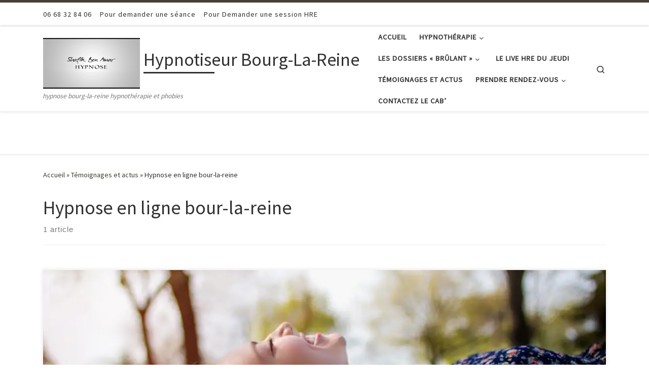

--- FILE ---
content_type: text/html; charset=UTF-8
request_url: https://hypnotiseur-bourg-la-reine.fr/tag/hypnose-en-ligne-bour-la-reine
body_size: 25550
content:
<!DOCTYPE html>
<!--[if IE 7]>
<html class="ie ie7" dir="ltr" lang="fr-FR" prefix="og: https://ogp.me/ns#">
<![endif]-->
<!--[if IE 8]>
<html class="ie ie8" dir="ltr" lang="fr-FR" prefix="og: https://ogp.me/ns#">
<![endif]-->
<!--[if !(IE 7) | !(IE 8)  ]><!-->
<html dir="ltr" lang="fr-FR" prefix="og: https://ogp.me/ns#" class="no-js">
<!--<![endif]-->
  <head>
  <meta charset="UTF-8" />
  <meta http-equiv="X-UA-Compatible" content="IE=EDGE" />
  <meta name="viewport" content="width=device-width, initial-scale=1.0" />
  <link rel="profile"  href="https://gmpg.org/xfn/11" />
  <link rel="pingback" href="https://hypnotiseur-bourg-la-reine.fr/xmlrpc.php" />
<script>(function(html){html.className = html.className.replace(/\bno-js\b/,'js')})(document.documentElement);</script>
<title>Hypnose en ligne bour-la-reine - Hypnotiseur Bourg-La-Reine</title>
	<style>img:is([sizes="auto" i], [sizes^="auto," i]) { contain-intrinsic-size: 3000px 1500px }</style>
	
		<!-- All in One SEO 4.8.8 - aioseo.com -->
	<meta name="robots" content="max-image-preview:large" />
	<link rel="canonical" href="https://hypnotiseur-bourg-la-reine.fr/tag/hypnose-en-ligne-bour-la-reine" />
	<meta name="generator" content="All in One SEO (AIOSEO) 4.8.8" />

		<!-- Global site tag (gtag.js) - Google Analytics -->
<script async src="https://www.googletagmanager.com/gtag/js?id=UA-75209739-1"></script>
<script>
 window.dataLayer = window.dataLayer || [];
 function gtag(){dataLayer.push(arguments);}
 gtag('js', new Date());

 gtag('config', 'UA-75209739-1');
</script>
		<script type="application/ld+json" class="aioseo-schema">
			{"@context":"https:\/\/schema.org","@graph":[{"@type":"BreadcrumbList","@id":"https:\/\/hypnotiseur-bourg-la-reine.fr\/tag\/hypnose-en-ligne-bour-la-reine#breadcrumblist","itemListElement":[{"@type":"ListItem","@id":"https:\/\/hypnotiseur-bourg-la-reine.fr#listItem","position":1,"name":"Accueil","item":"https:\/\/hypnotiseur-bourg-la-reine.fr","nextItem":{"@type":"ListItem","@id":"https:\/\/hypnotiseur-bourg-la-reine.fr\/tag\/hypnose-en-ligne-bour-la-reine#listItem","name":"Hypnose en ligne bour-la-reine"}},{"@type":"ListItem","@id":"https:\/\/hypnotiseur-bourg-la-reine.fr\/tag\/hypnose-en-ligne-bour-la-reine#listItem","position":2,"name":"Hypnose en ligne bour-la-reine","previousItem":{"@type":"ListItem","@id":"https:\/\/hypnotiseur-bourg-la-reine.fr#listItem","name":"Accueil"}}]},{"@type":"CollectionPage","@id":"https:\/\/hypnotiseur-bourg-la-reine.fr\/tag\/hypnose-en-ligne-bour-la-reine#collectionpage","url":"https:\/\/hypnotiseur-bourg-la-reine.fr\/tag\/hypnose-en-ligne-bour-la-reine","name":"Hypnose en ligne bour-la-reine - Hypnotiseur Bourg-La-Reine","inLanguage":"fr-FR","isPartOf":{"@id":"https:\/\/hypnotiseur-bourg-la-reine.fr\/#website"},"breadcrumb":{"@id":"https:\/\/hypnotiseur-bourg-la-reine.fr\/tag\/hypnose-en-ligne-bour-la-reine#breadcrumblist"}},{"@type":"Person","@id":"https:\/\/hypnotiseur-bourg-la-reine.fr\/#person","name":"ShaffB","image":{"@type":"ImageObject","@id":"https:\/\/hypnotiseur-bourg-la-reine.fr\/tag\/hypnose-en-ligne-bour-la-reine#personImage","url":"https:\/\/secure.gravatar.com\/avatar\/486e05c1c64d6604aac718655ab7c3512002f8c06c3c405dec0d3449105dcf89?s=96&d=mm&r=g","width":96,"height":96,"caption":"ShaffB"}},{"@type":"WebSite","@id":"https:\/\/hypnotiseur-bourg-la-reine.fr\/#website","url":"https:\/\/hypnotiseur-bourg-la-reine.fr\/","name":"Hypnotiseur Bourg-La-Reine","description":"hypnose bourg-la-reine hypnoth\u00e9rapie et phobies","inLanguage":"fr-FR","publisher":{"@id":"https:\/\/hypnotiseur-bourg-la-reine.fr\/#person"}}]}
		</script>
		<!-- All in One SEO -->

<link rel='dns-prefetch' href='//secure.gravatar.com' />
<link rel='dns-prefetch' href='//stats.wp.com' />
<link rel='dns-prefetch' href='//cdn.openshareweb.com' />
<link rel='dns-prefetch' href='//cdn.shareaholic.net' />
<link rel='dns-prefetch' href='//www.shareaholic.net' />
<link rel='dns-prefetch' href='//analytics.shareaholic.com' />
<link rel='dns-prefetch' href='//recs.shareaholic.com' />
<link rel='dns-prefetch' href='//partner.shareaholic.com' />
<link rel='dns-prefetch' href='//widgets.wp.com' />
<link rel='dns-prefetch' href='//s0.wp.com' />
<link rel='dns-prefetch' href='//0.gravatar.com' />
<link rel='dns-prefetch' href='//1.gravatar.com' />
<link rel='dns-prefetch' href='//2.gravatar.com' />
<link rel='dns-prefetch' href='//jetpack.wordpress.com' />
<link rel='dns-prefetch' href='//public-api.wordpress.com' />
<link rel='preconnect' href='//i0.wp.com' />
<link rel='preconnect' href='//c0.wp.com' />
<link rel="alternate" type="application/rss+xml" title="Hypnotiseur Bourg-La-Reine &raquo; Flux" href="https://hypnotiseur-bourg-la-reine.fr/feed" />
<link rel="alternate" type="application/rss+xml" title="Hypnotiseur Bourg-La-Reine &raquo; Flux des commentaires" href="https://hypnotiseur-bourg-la-reine.fr/comments/feed" />
<link rel="alternate" type="application/rss+xml" title="Hypnotiseur Bourg-La-Reine &raquo; Flux de l’étiquette Hypnose en ligne bour-la-reine" href="https://hypnotiseur-bourg-la-reine.fr/tag/hypnose-en-ligne-bour-la-reine/feed" />
<!-- Shareaholic - https://www.shareaholic.com -->
<link rel='preload' href='//cdn.shareaholic.net/assets/pub/shareaholic.js' as='script'/>
<script data-no-minify='1' data-cfasync='false'>
_SHR_SETTINGS = {"endpoints":{"local_recs_url":"https:\/\/hypnotiseur-bourg-la-reine.fr\/wp-admin\/admin-ajax.php?action=shareaholic_permalink_related","ajax_url":"https:\/\/hypnotiseur-bourg-la-reine.fr\/wp-admin\/admin-ajax.php","share_counts_url":"https:\/\/hypnotiseur-bourg-la-reine.fr\/wp-admin\/admin-ajax.php?action=shareaholic_share_counts_api"},"site_id":"de52a10c97172d9b798d7aec4d68ebe2"};
</script>
<script data-no-minify='1' data-cfasync='false' src='//cdn.shareaholic.net/assets/pub/shareaholic.js' data-shr-siteid='de52a10c97172d9b798d7aec4d68ebe2' async ></script>

<!-- Shareaholic Content Tags -->
<meta name='shareaholic:site_name' content='Hypnotiseur Bourg-La-Reine' />
<meta name='shareaholic:language' content='fr-FR' />
<meta name='shareaholic:article_visibility' content='private' />
<meta name='shareaholic:site_id' content='de52a10c97172d9b798d7aec4d68ebe2' />
<meta name='shareaholic:wp_version' content='9.7.13' />

<!-- Shareaholic Content Tags End -->
		<!-- This site uses the Google Analytics by MonsterInsights plugin v9.8.0 - Using Analytics tracking - https://www.monsterinsights.com/ -->
		<!-- Remarque : MonsterInsights n’est actuellement pas configuré sur ce site. Le propriétaire doit authentifier son compte Google Analytics dans les réglages de MonsterInsights.  -->
					<!-- No tracking code set -->
				<!-- / Google Analytics by MonsterInsights -->
		<script>
window._wpemojiSettings = {"baseUrl":"https:\/\/s.w.org\/images\/core\/emoji\/16.0.1\/72x72\/","ext":".png","svgUrl":"https:\/\/s.w.org\/images\/core\/emoji\/16.0.1\/svg\/","svgExt":".svg","source":{"concatemoji":"https:\/\/hypnotiseur-bourg-la-reine.fr\/wp-includes\/js\/wp-emoji-release.min.js?ver=6.8.3"}};
/*! This file is auto-generated */
!function(s,n){var o,i,e;function c(e){try{var t={supportTests:e,timestamp:(new Date).valueOf()};sessionStorage.setItem(o,JSON.stringify(t))}catch(e){}}function p(e,t,n){e.clearRect(0,0,e.canvas.width,e.canvas.height),e.fillText(t,0,0);var t=new Uint32Array(e.getImageData(0,0,e.canvas.width,e.canvas.height).data),a=(e.clearRect(0,0,e.canvas.width,e.canvas.height),e.fillText(n,0,0),new Uint32Array(e.getImageData(0,0,e.canvas.width,e.canvas.height).data));return t.every(function(e,t){return e===a[t]})}function u(e,t){e.clearRect(0,0,e.canvas.width,e.canvas.height),e.fillText(t,0,0);for(var n=e.getImageData(16,16,1,1),a=0;a<n.data.length;a++)if(0!==n.data[a])return!1;return!0}function f(e,t,n,a){switch(t){case"flag":return n(e,"\ud83c\udff3\ufe0f\u200d\u26a7\ufe0f","\ud83c\udff3\ufe0f\u200b\u26a7\ufe0f")?!1:!n(e,"\ud83c\udde8\ud83c\uddf6","\ud83c\udde8\u200b\ud83c\uddf6")&&!n(e,"\ud83c\udff4\udb40\udc67\udb40\udc62\udb40\udc65\udb40\udc6e\udb40\udc67\udb40\udc7f","\ud83c\udff4\u200b\udb40\udc67\u200b\udb40\udc62\u200b\udb40\udc65\u200b\udb40\udc6e\u200b\udb40\udc67\u200b\udb40\udc7f");case"emoji":return!a(e,"\ud83e\udedf")}return!1}function g(e,t,n,a){var r="undefined"!=typeof WorkerGlobalScope&&self instanceof WorkerGlobalScope?new OffscreenCanvas(300,150):s.createElement("canvas"),o=r.getContext("2d",{willReadFrequently:!0}),i=(o.textBaseline="top",o.font="600 32px Arial",{});return e.forEach(function(e){i[e]=t(o,e,n,a)}),i}function t(e){var t=s.createElement("script");t.src=e,t.defer=!0,s.head.appendChild(t)}"undefined"!=typeof Promise&&(o="wpEmojiSettingsSupports",i=["flag","emoji"],n.supports={everything:!0,everythingExceptFlag:!0},e=new Promise(function(e){s.addEventListener("DOMContentLoaded",e,{once:!0})}),new Promise(function(t){var n=function(){try{var e=JSON.parse(sessionStorage.getItem(o));if("object"==typeof e&&"number"==typeof e.timestamp&&(new Date).valueOf()<e.timestamp+604800&&"object"==typeof e.supportTests)return e.supportTests}catch(e){}return null}();if(!n){if("undefined"!=typeof Worker&&"undefined"!=typeof OffscreenCanvas&&"undefined"!=typeof URL&&URL.createObjectURL&&"undefined"!=typeof Blob)try{var e="postMessage("+g.toString()+"("+[JSON.stringify(i),f.toString(),p.toString(),u.toString()].join(",")+"));",a=new Blob([e],{type:"text/javascript"}),r=new Worker(URL.createObjectURL(a),{name:"wpTestEmojiSupports"});return void(r.onmessage=function(e){c(n=e.data),r.terminate(),t(n)})}catch(e){}c(n=g(i,f,p,u))}t(n)}).then(function(e){for(var t in e)n.supports[t]=e[t],n.supports.everything=n.supports.everything&&n.supports[t],"flag"!==t&&(n.supports.everythingExceptFlag=n.supports.everythingExceptFlag&&n.supports[t]);n.supports.everythingExceptFlag=n.supports.everythingExceptFlag&&!n.supports.flag,n.DOMReady=!1,n.readyCallback=function(){n.DOMReady=!0}}).then(function(){return e}).then(function(){var e;n.supports.everything||(n.readyCallback(),(e=n.source||{}).concatemoji?t(e.concatemoji):e.wpemoji&&e.twemoji&&(t(e.twemoji),t(e.wpemoji)))}))}((window,document),window._wpemojiSettings);
</script>
<link rel='stylesheet' id='sbi_styles-css' href='https://hypnotiseur-bourg-la-reine.fr/wp-content/plugins/instagram-feed/css/sbi-styles.min.css?ver=6.9.1' media='all' />
<style id='wp-emoji-styles-inline-css'>

	img.wp-smiley, img.emoji {
		display: inline !important;
		border: none !important;
		box-shadow: none !important;
		height: 1em !important;
		width: 1em !important;
		margin: 0 0.07em !important;
		vertical-align: -0.1em !important;
		background: none !important;
		padding: 0 !important;
	}
</style>
<link rel='stylesheet' id='wp-block-library-css' href='https://c0.wp.com/c/6.8.3/wp-includes/css/dist/block-library/style.min.css' media='all' />
<style id='classic-theme-styles-inline-css'>
/*! This file is auto-generated */
.wp-block-button__link{color:#fff;background-color:#32373c;border-radius:9999px;box-shadow:none;text-decoration:none;padding:calc(.667em + 2px) calc(1.333em + 2px);font-size:1.125em}.wp-block-file__button{background:#32373c;color:#fff;text-decoration:none}
</style>
<link rel='stylesheet' id='mediaelement-css' href='https://c0.wp.com/c/6.8.3/wp-includes/js/mediaelement/mediaelementplayer-legacy.min.css' media='all' />
<link rel='stylesheet' id='wp-mediaelement-css' href='https://c0.wp.com/c/6.8.3/wp-includes/js/mediaelement/wp-mediaelement.min.css' media='all' />
<style id='jetpack-sharing-buttons-style-inline-css'>
.jetpack-sharing-buttons__services-list{display:flex;flex-direction:row;flex-wrap:wrap;gap:0;list-style-type:none;margin:5px;padding:0}.jetpack-sharing-buttons__services-list.has-small-icon-size{font-size:12px}.jetpack-sharing-buttons__services-list.has-normal-icon-size{font-size:16px}.jetpack-sharing-buttons__services-list.has-large-icon-size{font-size:24px}.jetpack-sharing-buttons__services-list.has-huge-icon-size{font-size:36px}@media print{.jetpack-sharing-buttons__services-list{display:none!important}}.editor-styles-wrapper .wp-block-jetpack-sharing-buttons{gap:0;padding-inline-start:0}ul.jetpack-sharing-buttons__services-list.has-background{padding:1.25em 2.375em}
</style>
<style id='global-styles-inline-css'>
:root{--wp--preset--aspect-ratio--square: 1;--wp--preset--aspect-ratio--4-3: 4/3;--wp--preset--aspect-ratio--3-4: 3/4;--wp--preset--aspect-ratio--3-2: 3/2;--wp--preset--aspect-ratio--2-3: 2/3;--wp--preset--aspect-ratio--16-9: 16/9;--wp--preset--aspect-ratio--9-16: 9/16;--wp--preset--color--black: #000000;--wp--preset--color--cyan-bluish-gray: #abb8c3;--wp--preset--color--white: #ffffff;--wp--preset--color--pale-pink: #f78da7;--wp--preset--color--vivid-red: #cf2e2e;--wp--preset--color--luminous-vivid-orange: #ff6900;--wp--preset--color--luminous-vivid-amber: #fcb900;--wp--preset--color--light-green-cyan: #7bdcb5;--wp--preset--color--vivid-green-cyan: #00d084;--wp--preset--color--pale-cyan-blue: #8ed1fc;--wp--preset--color--vivid-cyan-blue: #0693e3;--wp--preset--color--vivid-purple: #9b51e0;--wp--preset--gradient--vivid-cyan-blue-to-vivid-purple: linear-gradient(135deg,rgba(6,147,227,1) 0%,rgb(155,81,224) 100%);--wp--preset--gradient--light-green-cyan-to-vivid-green-cyan: linear-gradient(135deg,rgb(122,220,180) 0%,rgb(0,208,130) 100%);--wp--preset--gradient--luminous-vivid-amber-to-luminous-vivid-orange: linear-gradient(135deg,rgba(252,185,0,1) 0%,rgba(255,105,0,1) 100%);--wp--preset--gradient--luminous-vivid-orange-to-vivid-red: linear-gradient(135deg,rgba(255,105,0,1) 0%,rgb(207,46,46) 100%);--wp--preset--gradient--very-light-gray-to-cyan-bluish-gray: linear-gradient(135deg,rgb(238,238,238) 0%,rgb(169,184,195) 100%);--wp--preset--gradient--cool-to-warm-spectrum: linear-gradient(135deg,rgb(74,234,220) 0%,rgb(151,120,209) 20%,rgb(207,42,186) 40%,rgb(238,44,130) 60%,rgb(251,105,98) 80%,rgb(254,248,76) 100%);--wp--preset--gradient--blush-light-purple: linear-gradient(135deg,rgb(255,206,236) 0%,rgb(152,150,240) 100%);--wp--preset--gradient--blush-bordeaux: linear-gradient(135deg,rgb(254,205,165) 0%,rgb(254,45,45) 50%,rgb(107,0,62) 100%);--wp--preset--gradient--luminous-dusk: linear-gradient(135deg,rgb(255,203,112) 0%,rgb(199,81,192) 50%,rgb(65,88,208) 100%);--wp--preset--gradient--pale-ocean: linear-gradient(135deg,rgb(255,245,203) 0%,rgb(182,227,212) 50%,rgb(51,167,181) 100%);--wp--preset--gradient--electric-grass: linear-gradient(135deg,rgb(202,248,128) 0%,rgb(113,206,126) 100%);--wp--preset--gradient--midnight: linear-gradient(135deg,rgb(2,3,129) 0%,rgb(40,116,252) 100%);--wp--preset--font-size--small: 13px;--wp--preset--font-size--medium: 20px;--wp--preset--font-size--large: 36px;--wp--preset--font-size--x-large: 42px;--wp--preset--spacing--20: 0.44rem;--wp--preset--spacing--30: 0.67rem;--wp--preset--spacing--40: 1rem;--wp--preset--spacing--50: 1.5rem;--wp--preset--spacing--60: 2.25rem;--wp--preset--spacing--70: 3.38rem;--wp--preset--spacing--80: 5.06rem;--wp--preset--shadow--natural: 6px 6px 9px rgba(0, 0, 0, 0.2);--wp--preset--shadow--deep: 12px 12px 50px rgba(0, 0, 0, 0.4);--wp--preset--shadow--sharp: 6px 6px 0px rgba(0, 0, 0, 0.2);--wp--preset--shadow--outlined: 6px 6px 0px -3px rgba(255, 255, 255, 1), 6px 6px rgba(0, 0, 0, 1);--wp--preset--shadow--crisp: 6px 6px 0px rgba(0, 0, 0, 1);}:where(.is-layout-flex){gap: 0.5em;}:where(.is-layout-grid){gap: 0.5em;}body .is-layout-flex{display: flex;}.is-layout-flex{flex-wrap: wrap;align-items: center;}.is-layout-flex > :is(*, div){margin: 0;}body .is-layout-grid{display: grid;}.is-layout-grid > :is(*, div){margin: 0;}:where(.wp-block-columns.is-layout-flex){gap: 2em;}:where(.wp-block-columns.is-layout-grid){gap: 2em;}:where(.wp-block-post-template.is-layout-flex){gap: 1.25em;}:where(.wp-block-post-template.is-layout-grid){gap: 1.25em;}.has-black-color{color: var(--wp--preset--color--black) !important;}.has-cyan-bluish-gray-color{color: var(--wp--preset--color--cyan-bluish-gray) !important;}.has-white-color{color: var(--wp--preset--color--white) !important;}.has-pale-pink-color{color: var(--wp--preset--color--pale-pink) !important;}.has-vivid-red-color{color: var(--wp--preset--color--vivid-red) !important;}.has-luminous-vivid-orange-color{color: var(--wp--preset--color--luminous-vivid-orange) !important;}.has-luminous-vivid-amber-color{color: var(--wp--preset--color--luminous-vivid-amber) !important;}.has-light-green-cyan-color{color: var(--wp--preset--color--light-green-cyan) !important;}.has-vivid-green-cyan-color{color: var(--wp--preset--color--vivid-green-cyan) !important;}.has-pale-cyan-blue-color{color: var(--wp--preset--color--pale-cyan-blue) !important;}.has-vivid-cyan-blue-color{color: var(--wp--preset--color--vivid-cyan-blue) !important;}.has-vivid-purple-color{color: var(--wp--preset--color--vivid-purple) !important;}.has-black-background-color{background-color: var(--wp--preset--color--black) !important;}.has-cyan-bluish-gray-background-color{background-color: var(--wp--preset--color--cyan-bluish-gray) !important;}.has-white-background-color{background-color: var(--wp--preset--color--white) !important;}.has-pale-pink-background-color{background-color: var(--wp--preset--color--pale-pink) !important;}.has-vivid-red-background-color{background-color: var(--wp--preset--color--vivid-red) !important;}.has-luminous-vivid-orange-background-color{background-color: var(--wp--preset--color--luminous-vivid-orange) !important;}.has-luminous-vivid-amber-background-color{background-color: var(--wp--preset--color--luminous-vivid-amber) !important;}.has-light-green-cyan-background-color{background-color: var(--wp--preset--color--light-green-cyan) !important;}.has-vivid-green-cyan-background-color{background-color: var(--wp--preset--color--vivid-green-cyan) !important;}.has-pale-cyan-blue-background-color{background-color: var(--wp--preset--color--pale-cyan-blue) !important;}.has-vivid-cyan-blue-background-color{background-color: var(--wp--preset--color--vivid-cyan-blue) !important;}.has-vivid-purple-background-color{background-color: var(--wp--preset--color--vivid-purple) !important;}.has-black-border-color{border-color: var(--wp--preset--color--black) !important;}.has-cyan-bluish-gray-border-color{border-color: var(--wp--preset--color--cyan-bluish-gray) !important;}.has-white-border-color{border-color: var(--wp--preset--color--white) !important;}.has-pale-pink-border-color{border-color: var(--wp--preset--color--pale-pink) !important;}.has-vivid-red-border-color{border-color: var(--wp--preset--color--vivid-red) !important;}.has-luminous-vivid-orange-border-color{border-color: var(--wp--preset--color--luminous-vivid-orange) !important;}.has-luminous-vivid-amber-border-color{border-color: var(--wp--preset--color--luminous-vivid-amber) !important;}.has-light-green-cyan-border-color{border-color: var(--wp--preset--color--light-green-cyan) !important;}.has-vivid-green-cyan-border-color{border-color: var(--wp--preset--color--vivid-green-cyan) !important;}.has-pale-cyan-blue-border-color{border-color: var(--wp--preset--color--pale-cyan-blue) !important;}.has-vivid-cyan-blue-border-color{border-color: var(--wp--preset--color--vivid-cyan-blue) !important;}.has-vivid-purple-border-color{border-color: var(--wp--preset--color--vivid-purple) !important;}.has-vivid-cyan-blue-to-vivid-purple-gradient-background{background: var(--wp--preset--gradient--vivid-cyan-blue-to-vivid-purple) !important;}.has-light-green-cyan-to-vivid-green-cyan-gradient-background{background: var(--wp--preset--gradient--light-green-cyan-to-vivid-green-cyan) !important;}.has-luminous-vivid-amber-to-luminous-vivid-orange-gradient-background{background: var(--wp--preset--gradient--luminous-vivid-amber-to-luminous-vivid-orange) !important;}.has-luminous-vivid-orange-to-vivid-red-gradient-background{background: var(--wp--preset--gradient--luminous-vivid-orange-to-vivid-red) !important;}.has-very-light-gray-to-cyan-bluish-gray-gradient-background{background: var(--wp--preset--gradient--very-light-gray-to-cyan-bluish-gray) !important;}.has-cool-to-warm-spectrum-gradient-background{background: var(--wp--preset--gradient--cool-to-warm-spectrum) !important;}.has-blush-light-purple-gradient-background{background: var(--wp--preset--gradient--blush-light-purple) !important;}.has-blush-bordeaux-gradient-background{background: var(--wp--preset--gradient--blush-bordeaux) !important;}.has-luminous-dusk-gradient-background{background: var(--wp--preset--gradient--luminous-dusk) !important;}.has-pale-ocean-gradient-background{background: var(--wp--preset--gradient--pale-ocean) !important;}.has-electric-grass-gradient-background{background: var(--wp--preset--gradient--electric-grass) !important;}.has-midnight-gradient-background{background: var(--wp--preset--gradient--midnight) !important;}.has-small-font-size{font-size: var(--wp--preset--font-size--small) !important;}.has-medium-font-size{font-size: var(--wp--preset--font-size--medium) !important;}.has-large-font-size{font-size: var(--wp--preset--font-size--large) !important;}.has-x-large-font-size{font-size: var(--wp--preset--font-size--x-large) !important;}
:where(.wp-block-post-template.is-layout-flex){gap: 1.25em;}:where(.wp-block-post-template.is-layout-grid){gap: 1.25em;}
:where(.wp-block-columns.is-layout-flex){gap: 2em;}:where(.wp-block-columns.is-layout-grid){gap: 2em;}
:root :where(.wp-block-pullquote){font-size: 1.5em;line-height: 1.6;}
</style>
<link rel='stylesheet' id='sow-google-map-default-6b23895f316e-css' href='https://hypnotiseur-bourg-la-reine.fr/wp-content/uploads/siteorigin-widgets/sow-google-map-default-6b23895f316e.css?ver=6.8.3' media='all' />
<link rel='stylesheet' id='sow-image-default-8b5b6f678277-css' href='https://hypnotiseur-bourg-la-reine.fr/wp-content/uploads/siteorigin-widgets/sow-image-default-8b5b6f678277.css?ver=6.8.3' media='all' />
<link rel='stylesheet' id='sow-slider-slider-css' href='https://hypnotiseur-bourg-la-reine.fr/wp-content/plugins/so-widgets-bundle/css/slider/slider.css?ver=1.69.3' media='all' />
<link rel='stylesheet' id='sow-slider-default-6d39609536fd-css' href='https://hypnotiseur-bourg-la-reine.fr/wp-content/uploads/siteorigin-widgets/sow-slider-default-6d39609536fd.css?ver=6.8.3' media='all' />
<link rel='stylesheet' id='customizr-main-css' href='https://hypnotiseur-bourg-la-reine.fr/wp-content/themes/customizr/assets/front/css/style.min.css?ver=4.4.20' media='all' />
<style id='customizr-main-inline-css'>
::-moz-selection{background-color:#463f32}::selection{background-color:#463f32}a,.btn-skin:active,.btn-skin:focus,.btn-skin:hover,.btn-skin.inverted,.grid-container__classic .post-type__icon,.post-type__icon:hover .icn-format,.grid-container__classic .post-type__icon:hover .icn-format,[class*='grid-container__'] .entry-title a.czr-title:hover,input[type=checkbox]:checked::before{color:#463f32}.czr-css-loader > div ,.btn-skin,.btn-skin:active,.btn-skin:focus,.btn-skin:hover,.btn-skin-h-dark,.btn-skin-h-dark.inverted:active,.btn-skin-h-dark.inverted:focus,.btn-skin-h-dark.inverted:hover{border-color:#463f32}.tc-header.border-top{border-top-color:#463f32}[class*='grid-container__'] .entry-title a:hover::after,.grid-container__classic .post-type__icon,.btn-skin,.btn-skin.inverted:active,.btn-skin.inverted:focus,.btn-skin.inverted:hover,.btn-skin-h-dark,.btn-skin-h-dark.inverted:active,.btn-skin-h-dark.inverted:focus,.btn-skin-h-dark.inverted:hover,.sidebar .widget-title::after,input[type=radio]:checked::before{background-color:#463f32}.btn-skin-light:active,.btn-skin-light:focus,.btn-skin-light:hover,.btn-skin-light.inverted{color:#736752}input:not([type='submit']):not([type='button']):not([type='number']):not([type='checkbox']):not([type='radio']):focus,textarea:focus,.btn-skin-light,.btn-skin-light.inverted,.btn-skin-light:active,.btn-skin-light:focus,.btn-skin-light:hover,.btn-skin-light.inverted:active,.btn-skin-light.inverted:focus,.btn-skin-light.inverted:hover{border-color:#736752}.btn-skin-light,.btn-skin-light.inverted:active,.btn-skin-light.inverted:focus,.btn-skin-light.inverted:hover{background-color:#736752}.btn-skin-lightest:active,.btn-skin-lightest:focus,.btn-skin-lightest:hover,.btn-skin-lightest.inverted{color:#82755d}.btn-skin-lightest,.btn-skin-lightest.inverted,.btn-skin-lightest:active,.btn-skin-lightest:focus,.btn-skin-lightest:hover,.btn-skin-lightest.inverted:active,.btn-skin-lightest.inverted:focus,.btn-skin-lightest.inverted:hover{border-color:#82755d}.btn-skin-lightest,.btn-skin-lightest.inverted:active,.btn-skin-lightest.inverted:focus,.btn-skin-lightest.inverted:hover{background-color:#82755d}.pagination,a:hover,a:focus,a:active,.btn-skin-dark:active,.btn-skin-dark:focus,.btn-skin-dark:hover,.btn-skin-dark.inverted,.btn-skin-dark-oh:active,.btn-skin-dark-oh:focus,.btn-skin-dark-oh:hover,.post-info a:not(.btn):hover,.grid-container__classic .post-type__icon .icn-format,[class*='grid-container__'] .hover .entry-title a,.widget-area a:not(.btn):hover,a.czr-format-link:hover,.format-link.hover a.czr-format-link,button[type=submit]:hover,button[type=submit]:active,button[type=submit]:focus,input[type=submit]:hover,input[type=submit]:active,input[type=submit]:focus,.tabs .nav-link:hover,.tabs .nav-link.active,.tabs .nav-link.active:hover,.tabs .nav-link.active:focus{color:#221f19}.grid-container__classic.tc-grid-border .grid__item,.btn-skin-dark,.btn-skin-dark.inverted,button[type=submit],input[type=submit],.btn-skin-dark:active,.btn-skin-dark:focus,.btn-skin-dark:hover,.btn-skin-dark.inverted:active,.btn-skin-dark.inverted:focus,.btn-skin-dark.inverted:hover,.btn-skin-h-dark:active,.btn-skin-h-dark:focus,.btn-skin-h-dark:hover,.btn-skin-h-dark.inverted,.btn-skin-h-dark.inverted,.btn-skin-h-dark.inverted,.btn-skin-dark-oh:active,.btn-skin-dark-oh:focus,.btn-skin-dark-oh:hover,.btn-skin-dark-oh.inverted:active,.btn-skin-dark-oh.inverted:focus,.btn-skin-dark-oh.inverted:hover,button[type=submit]:hover,button[type=submit]:active,button[type=submit]:focus,input[type=submit]:hover,input[type=submit]:active,input[type=submit]:focus{border-color:#221f19}.btn-skin-dark,.btn-skin-dark.inverted:active,.btn-skin-dark.inverted:focus,.btn-skin-dark.inverted:hover,.btn-skin-h-dark:active,.btn-skin-h-dark:focus,.btn-skin-h-dark:hover,.btn-skin-h-dark.inverted,.btn-skin-h-dark.inverted,.btn-skin-h-dark.inverted,.btn-skin-dark-oh.inverted:active,.btn-skin-dark-oh.inverted:focus,.btn-skin-dark-oh.inverted:hover,.grid-container__classic .post-type__icon:hover,button[type=submit],input[type=submit],.czr-link-hover-underline .widgets-list-layout-links a:not(.btn)::before,.czr-link-hover-underline .widget_archive a:not(.btn)::before,.czr-link-hover-underline .widget_nav_menu a:not(.btn)::before,.czr-link-hover-underline .widget_rss ul a:not(.btn)::before,.czr-link-hover-underline .widget_recent_entries a:not(.btn)::before,.czr-link-hover-underline .widget_categories a:not(.btn)::before,.czr-link-hover-underline .widget_meta a:not(.btn)::before,.czr-link-hover-underline .widget_recent_comments a:not(.btn)::before,.czr-link-hover-underline .widget_pages a:not(.btn)::before,.czr-link-hover-underline .widget_calendar a:not(.btn)::before,[class*='grid-container__'] .hover .entry-title a::after,a.czr-format-link::before,.comment-author a::before,.comment-link::before,.tabs .nav-link.active::before{background-color:#221f19}.btn-skin-dark-shaded:active,.btn-skin-dark-shaded:focus,.btn-skin-dark-shaded:hover,.btn-skin-dark-shaded.inverted{background-color:rgba(34,31,25,0.2)}.btn-skin-dark-shaded,.btn-skin-dark-shaded.inverted:active,.btn-skin-dark-shaded.inverted:focus,.btn-skin-dark-shaded.inverted:hover{background-color:rgba(34,31,25,0.8)}
.tc-header.border-top { border-top-width: 5px; border-top-style: solid }
.grid-container__classic .czr__r-wGOC::before{padding-top:61.803398%}

@media (min-width: 768px) {.grid-container__classic .czr__r-wGOC::before{padding-top:40%}}

#czr-push-footer { display: none; visibility: hidden; }
        .czr-sticky-footer #czr-push-footer.sticky-footer-enabled { display: block; }
        
</style>
<link rel='stylesheet' id='customizr-ms-respond-css' href='https://hypnotiseur-bourg-la-reine.fr/wp-content/themes/customizr/assets/front/css/style-modular-scale.min.css?ver=4.4.20' media='all' />
<link rel='stylesheet' id='jetpack_likes-css' href='https://c0.wp.com/p/jetpack/15.1.1/modules/likes/style.css' media='all' />
<link rel='stylesheet' id='jetpack-subscriptions-css' href='https://c0.wp.com/p/jetpack/15.1.1/_inc/build/subscriptions/subscriptions.min.css' media='all' />
<script id="nb-jquery" src="https://c0.wp.com/c/6.8.3/wp-includes/js/jquery/jquery.min.js" id="jquery-core-js"></script>
<script src="https://c0.wp.com/c/6.8.3/wp-includes/js/jquery/jquery-migrate.min.js" id="jquery-migrate-js"></script>
<script id="sow-google-map-js-extra">
var soWidgetsGoogleMap = {"map_consent":"","geocode":{"noResults":"There were no results for the place you entered. Please try another."}};
</script>
<script src="https://hypnotiseur-bourg-la-reine.fr/wp-content/plugins/so-widgets-bundle/js/sow.google-map.min.js?ver=1.69.3" id="sow-google-map-js"></script>
<script src="https://hypnotiseur-bourg-la-reine.fr/wp-content/plugins/so-widgets-bundle/js/jquery.cycle.min.js?ver=1.69.3" id="sow-slider-slider-cycle2-js"></script>
<script id="sow-slider-slider-js-extra">
var sowb_slider_allowed_protocols = ["http","https","ftp","ftps","mailto","news","irc","irc6","ircs","gopher","nntp","feed","telnet","mms","rtsp","sms","svn","tel","fax","xmpp","webcal","urn","skype","steam"];
</script>
<script src="https://hypnotiseur-bourg-la-reine.fr/wp-content/plugins/so-widgets-bundle/js/slider/jquery.slider.min.js?ver=1.69.3" id="sow-slider-slider-js"></script>
<script src="https://hypnotiseur-bourg-la-reine.fr/wp-content/themes/customizr/assets/front/js/libs/modernizr.min.js?ver=4.4.20" id="modernizr-js"></script>
<script src="https://c0.wp.com/c/6.8.3/wp-includes/js/underscore.min.js" id="underscore-js"></script>
<script id="tc-scripts-js-extra">
var CZRParams = {"assetsPath":"https:\/\/hypnotiseur-bourg-la-reine.fr\/wp-content\/themes\/customizr\/assets\/front\/","mainScriptUrl":"https:\/\/hypnotiseur-bourg-la-reine.fr\/wp-content\/themes\/customizr\/assets\/front\/js\/tc-scripts.min.js?4.4.20","deferFontAwesome":"1","fontAwesomeUrl":"https:\/\/hypnotiseur-bourg-la-reine.fr\/wp-content\/themes\/customizr\/assets\/shared\/fonts\/fa\/css\/fontawesome-all.min.css?4.4.20","_disabled":[],"centerSliderImg":"1","isLightBoxEnabled":"1","SmoothScroll":{"Enabled":true,"Options":{"touchpadSupport":false}},"isAnchorScrollEnabled":"","anchorSmoothScrollExclude":{"simple":["[class*=edd]",".carousel-control","[data-toggle=\"modal\"]","[data-toggle=\"dropdown\"]","[data-toggle=\"czr-dropdown\"]","[data-toggle=\"tooltip\"]","[data-toggle=\"popover\"]","[data-toggle=\"collapse\"]","[data-toggle=\"czr-collapse\"]","[data-toggle=\"tab\"]","[data-toggle=\"pill\"]","[data-toggle=\"czr-pill\"]","[class*=upme]","[class*=um-]"],"deep":{"classes":[],"ids":[]}},"timerOnScrollAllBrowsers":"1","centerAllImg":"1","HasComments":"","LoadModernizr":"1","stickyHeader":"","extLinksStyle":"","extLinksTargetExt":"","extLinksSkipSelectors":{"classes":["btn","button"],"ids":[]},"dropcapEnabled":"","dropcapWhere":{"post":"","page":""},"dropcapMinWords":"","dropcapSkipSelectors":{"tags":["IMG","IFRAME","H1","H2","H3","H4","H5","H6","BLOCKQUOTE","UL","OL"],"classes":["btn"],"id":[]},"imgSmartLoadEnabled":"","imgSmartLoadOpts":{"parentSelectors":["[class*=grid-container], .article-container",".__before_main_wrapper",".widget-front",".post-related-articles",".tc-singular-thumbnail-wrapper",".sek-module-inner"],"opts":{"excludeImg":[".tc-holder-img"]}},"imgSmartLoadsForSliders":"","pluginCompats":[],"isWPMobile":"","menuStickyUserSettings":{"desktop":"stick_up","mobile":"stick_up"},"adminAjaxUrl":"https:\/\/hypnotiseur-bourg-la-reine.fr\/wp-admin\/admin-ajax.php","ajaxUrl":"https:\/\/hypnotiseur-bourg-la-reine.fr\/?czrajax=1","frontNonce":{"id":"CZRFrontNonce","handle":"538b8f3484"},"isDevMode":"","isModernStyle":"1","i18n":{"Permanently dismiss":"Fermer d\u00e9finitivement"},"frontNotifications":{"welcome":{"enabled":false,"content":"","dismissAction":"dismiss_welcome_note_front"}},"preloadGfonts":"1","googleFonts":"Source+Sans+Pro","version":"4.4.20"};
</script>
<script src="https://hypnotiseur-bourg-la-reine.fr/wp-content/themes/customizr/assets/front/js/tc-scripts.min.js?ver=4.4.20" id="tc-scripts-js" defer></script>
<link rel="https://api.w.org/" href="https://hypnotiseur-bourg-la-reine.fr/wp-json/" /><link rel="alternate" title="JSON" type="application/json" href="https://hypnotiseur-bourg-la-reine.fr/wp-json/wp/v2/tags/590" /><link rel="EditURI" type="application/rsd+xml" title="RSD" href="https://hypnotiseur-bourg-la-reine.fr/xmlrpc.php?rsd" />
<meta name="generator" content="WordPress 6.8.3" />

		<!-- GA Google Analytics @ https://m0n.co/ga -->
		<script>
			(function(i,s,o,g,r,a,m){i['GoogleAnalyticsObject']=r;i[r]=i[r]||function(){
			(i[r].q=i[r].q||[]).push(arguments)},i[r].l=1*new Date();a=s.createElement(o),
			m=s.getElementsByTagName(o)[0];a.async=1;a.src=g;m.parentNode.insertBefore(a,m)
			})(window,document,'script','https://www.google-analytics.com/analytics.js','ga');
			ga('create', 'UA-75209739-1', 'auto');
			ga('require', 'displayfeatures');
			ga('require', 'linkid');
			ga('set', 'anonymizeIp', true);
			ga('set', 'forceSSL', true);
			ga('send', 'pageview');
		</script>

		<style>img#wpstats{display:none}</style>
		              <link rel="preload" as="font" type="font/woff2" href="https://hypnotiseur-bourg-la-reine.fr/wp-content/themes/customizr/assets/shared/fonts/customizr/customizr.woff2?128396981" crossorigin="anonymous"/>
            <link rel="icon" href="https://i0.wp.com/hypnotiseur-bourg-la-reine.fr/wp-content/uploads/2019/08/cropped-Shaff-Ben-Amar-Hypnose-Hypnose-et-hypnoth%C3%A9rapie-Bourg-La-Reine-3.jpg?fit=32%2C32&#038;ssl=1" sizes="32x32" />
<link rel="icon" href="https://i0.wp.com/hypnotiseur-bourg-la-reine.fr/wp-content/uploads/2019/08/cropped-Shaff-Ben-Amar-Hypnose-Hypnose-et-hypnoth%C3%A9rapie-Bourg-La-Reine-3.jpg?fit=192%2C192&#038;ssl=1" sizes="192x192" />
<link rel="apple-touch-icon" href="https://i0.wp.com/hypnotiseur-bourg-la-reine.fr/wp-content/uploads/2019/08/cropped-Shaff-Ben-Amar-Hypnose-Hypnose-et-hypnoth%C3%A9rapie-Bourg-La-Reine-3.jpg?fit=180%2C180&#038;ssl=1" />
<meta name="msapplication-TileImage" content="https://i0.wp.com/hypnotiseur-bourg-la-reine.fr/wp-content/uploads/2019/08/cropped-Shaff-Ben-Amar-Hypnose-Hypnose-et-hypnoth%C3%A9rapie-Bourg-La-Reine-3.jpg?fit=270%2C270&#038;ssl=1" />
</head>

  <body class="nb-3-3-8 nimble-no-local-data-skp__tax_post_tag_590 nimble-no-group-site-tmpl-skp__all_post_tag archive tag tag-hypnose-en-ligne-bour-la-reine tag-590 wp-custom-logo wp-embed-responsive wp-theme-customizr sek-hide-rc-badge czr-link-hover-underline header-skin-light footer-skin-dark czr-no-sidebar tc-center-images czr-full-layout customizr-4-4-20 czr-post-list-context czr-sticky-footer">
          <a class="screen-reader-text skip-link" href="#content">Passer au contenu</a>
    
    
    <div id="tc-page-wrap" class="">

      <header class="tpnav-header__header tc-header sl-logo_left sticky-brand-shrink-on sticky-transparent border-top czr-submenu-fade czr-submenu-move" >
    <div class="topbar-navbar__wrapper " >
  <div class="container">
        <div class="row flex-row flex-lg-nowrap justify-content-start justify-content-lg-end align-items-center topbar-navbar__row">
                    <div class="topbar-nav__container col col-auto d-none d-lg-flex">
          <nav id="topbar-nav" class="topbar-nav__nav">
            <div class="nav__menu-wrapper topbar-nav__menu-wrapper czr-open-on-hover" >
<ul id="topbar-menu" class="topbar-nav__menu regular-nav nav__menu nav"><li id="menu-item-8121" class="menu-item menu-item-type-custom menu-item-object-custom menu-item-8121"><a href="https://hypnotiseur-paris.fr/contact" class="nav__link"><span class="nav__title">06 68 32 84 06</span></a></li>
<li id="menu-item-8114" class="menu-item menu-item-type-post_type menu-item-object-page menu-item-8114"><a href="https://hypnotiseur-bourg-la-reine.fr/pour-prendre-rendez-vous-en-ligne-avec-shafik-ben-amar-hypnose" class="nav__link"><span class="nav__title">Pour demander une séance</span></a></li>
<li id="menu-item-11960" class="menu-item menu-item-type-custom menu-item-object-custom menu-item-11960"><a href="https://shaffmodele.com/prendre-rendez-vous-session-hypnose-regressive" class="nav__link"><span class="nav__title">Pour Demander une session HRE</span></a></li>
</ul></div>          </nav>
        </div>
                          <div class="topbar-nav__socials social-links col col-auto ">
          <ul class="socials " >
  <li ><a rel="nofollow noopener noreferrer" class="social-icon icon-feed"  title="Abonnez-vous au flux rss" aria-label="Abonnez-vous au flux rss" href="https://hypnotiseur-paris.fr/feed/rss"  target="_blank"  style="color:#463f32"><i class="fas fa-rss"></i></a></li> <li ><a rel="nofollow noopener noreferrer" class="social-icon icon-facebook-square"  title="Suivez-nous sur Facebook-square" aria-label="Suivez-nous sur Facebook-square" href="https://www.facebook.com/hypnotiseur.a.Paris/"  target="_blank"  style="color:#463f32"><i class="fab fa-facebook-square"></i></a></li> <li ><a rel="nofollow noopener noreferrer" class="social-icon icon-linkedin"  title="Suivez-nous sur Linkedin" aria-label="Suivez-nous sur Linkedin" href="https://www.linkedin.com/in/shaff-ben-amar-6b058447/"  target="_blank"  style="color:#463f32"><i class="fab fa-linkedin"></i></a></li> <li ><a rel="nofollow noopener noreferrer" class="social-icon icon-pinterest-square"  title="Suivez-nous sur Pinterest-square" aria-label="Suivez-nous sur Pinterest-square" href="https://www.pinterest.fr/shafikbenamarau/"  target="_blank"  style="color:#463f32"><i class="fab fa-pinterest-square"></i></a></li> <li ><a rel="nofollow noopener noreferrer" class="social-icon icon-instagram"  title="Suivez-nous sur Instagram" aria-label="Suivez-nous sur Instagram" href="https://www.instagram.com/hypnotiseur_paris/?hl=fr"  target="_blank"  style="color:#463f32"><i class="fab fa-instagram"></i></a></li> <li ><a rel="nofollow noopener noreferrer" class="social-icon icon-youtube"  title="Suivez-nous sur Youtube" aria-label="Suivez-nous sur Youtube" href="https://www.youtube.com/channel/UCa3pkFcNQDbza6uDelLDgXg?view_as=subscriber"  target="_blank"  style="color:#463f32"><i class="fab fa-youtube"></i></a></li></ul>
        </div>
                </div>
      </div>
</div>    <div class="primary-navbar__wrapper d-none d-lg-block has-horizontal-menu has-branding-aside desktop-sticky" >
  <div class="container">
    <div class="row align-items-center flex-row primary-navbar__row">
      <div class="branding__container col col-auto" >
  <div class="branding align-items-center flex-column ">
    <div class="branding-row d-flex flex-row align-items-center align-self-start">
      <div class="navbar-brand col-auto " >
  <a class="navbar-brand-sitelogo" href="https://hypnotiseur-bourg-la-reine.fr/"  aria-label="Hypnotiseur Bourg-La-Reine | hypnose bourg-la-reine hypnothérapie et phobies" >
    <img src="https://i0.wp.com/hypnotiseur-bourg-la-reine.fr/wp-content/uploads/2022/03/Shafik-Ben-Amar-hypnose-logo-Hypnotiseur-Bourg-la-Reine.jpg?fit=1920%2C1007&ssl=1" alt="Retour Accueil" class="" width="1920" height="1007" style="max-width:250px;max-height:100px" data-no-retina>  </a>
</div>
          <div class="branding-aside col-auto flex-column d-flex">
          <span class="navbar-brand col-auto " >
    <a class="navbar-brand-sitename  czr-underline" href="https://hypnotiseur-bourg-la-reine.fr/">
    <span>Hypnotiseur Bourg-La-Reine</span>
  </a>
</span>
          </div>
                </div>
    <span class="header-tagline " >
  hypnose bourg-la-reine hypnothérapie et phobies</span>

  </div>
</div>
      <div class="primary-nav__container justify-content-lg-around col col-lg-auto flex-lg-column" >
  <div class="primary-nav__wrapper flex-lg-row align-items-center justify-content-end">
              <nav class="primary-nav__nav col" id="primary-nav">
          <div class="nav__menu-wrapper primary-nav__menu-wrapper justify-content-end czr-open-on-hover" >
<ul id="main-menu" class="primary-nav__menu regular-nav nav__menu nav"><li id="menu-item-11209" class="menu-item menu-item-type-post_type menu-item-object-page menu-item-home menu-item-11209"><a href="https://hypnotiseur-bourg-la-reine.fr/" class="nav__link"><span class="nav__title">Accueil</span></a></li>
<li id="menu-item-11215" class="menu-item menu-item-type-post_type menu-item-object-page menu-item-has-children czr-dropdown menu-item-11215"><a data-toggle="czr-dropdown" aria-haspopup="true" aria-expanded="false" href="https://hypnotiseur-bourg-la-reine.fr/hypnose-2" class="nav__link"><span class="nav__title">Hypnothérapie</span><span class="caret__dropdown-toggler"><i class="icn-down-small"></i></span></a>
<ul class="dropdown-menu czr-dropdown-menu">
	<li id="menu-item-11210" class="menu-item menu-item-type-post_type menu-item-object-page menu-item-has-children czr-dropdown-submenu dropdown-item menu-item-11210"><a data-toggle="czr-dropdown" aria-haspopup="true" aria-expanded="false" href="https://hypnotiseur-bourg-la-reine.fr/hypnose" class="nav__link"><span class="nav__title">Hypnose</span><span class="caret__dropdown-toggler"><i class="icn-down-small"></i></span></a>
<ul class="dropdown-menu czr-dropdown-menu">
		<li id="menu-item-11226" class="menu-item menu-item-type-post_type menu-item-object-page dropdown-item menu-item-11226"><a href="https://hypnotiseur-bourg-la-reine.fr/hypnose-quest-cest" class="nav__link"><span class="nav__title">L’hypnose qu’est ce que c’est?</span></a></li>
		<li id="menu-item-11225" class="menu-item menu-item-type-post_type menu-item-object-page dropdown-item menu-item-11225"><a href="https://hypnotiseur-bourg-la-reine.fr/etat-hypnotique" class="nav__link"><span class="nav__title">Cinquante nuances d’EMC Hypnose Bourg-La-Reine</span></a></li>
		<li id="menu-item-11218" class="menu-item menu-item-type-post_type menu-item-object-page dropdown-item menu-item-11218"><a href="https://hypnotiseur-bourg-la-reine.fr/styles-dhypnose-a-decouverte-vivant" class="nav__link"><span class="nav__title">Les styles d’hypnose</span></a></li>
		<li id="menu-item-11214" class="menu-item menu-item-type-post_type menu-item-object-page dropdown-item menu-item-11214"><a href="https://hypnotiseur-bourg-la-reine.fr/hypnose-domaines-et-applications" class="nav__link"><span class="nav__title">Hypnose domaines et applications</span></a></li>
</ul>
</li>
	<li id="menu-item-11219" class="menu-item menu-item-type-post_type menu-item-object-page dropdown-item menu-item-11219"><a href="https://hypnotiseur-bourg-la-reine.fr/preparation-mentale" class="nav__link"><span class="nav__title">Préparation mentale</span></a></li>
</ul>
</li>
<li id="menu-item-11212" class="menu-item menu-item-type-post_type menu-item-object-page menu-item-has-children czr-dropdown menu-item-11212"><a data-toggle="czr-dropdown" aria-haspopup="true" aria-expanded="false" href="https://hypnotiseur-bourg-la-reine.fr/les-dossiers-de-lhypnotiseur" class="nav__link"><span class="nav__title">Les Dossiers « Brûlant »</span><span class="caret__dropdown-toggler"><i class="icn-down-small"></i></span></a>
<ul class="dropdown-menu czr-dropdown-menu">
	<li id="menu-item-11449" class="menu-item menu-item-type-post_type menu-item-object-page dropdown-item menu-item-11449"><a href="https://hypnotiseur-bourg-la-reine.fr/lhypnose-le-booster-de-confiance-partie-1" class="nav__link"><span class="nav__title">Les dossiers de l&rsquo;hypnotiseur : L’hypnose , le booster de confiance Partie 1</span></a></li>
	<li id="menu-item-11462" class="menu-item menu-item-type-post_type menu-item-object-page dropdown-item menu-item-11462"><a href="https://hypnotiseur-bourg-la-reine.fr/lhypnose-le-booster-de-confiance-partie-2" class="nav__link"><span class="nav__title">Les dossiers de l&rsquo;hypnotiseur : L’Hypnose le booster de confiance partie 2</span></a></li>
	<li id="menu-item-11470" class="menu-item menu-item-type-post_type menu-item-object-page dropdown-item menu-item-11470"><a href="https://hypnotiseur-bourg-la-reine.fr/lhypnose-le-boster-de-confiance-partie-3" class="nav__link"><span class="nav__title">Les dossiers de l&rsquo;hypnotiseur : L’hypnose, le booster de confiance Partie 3,</span></a></li>
	<li id="menu-item-11443" class="menu-item menu-item-type-post_type menu-item-object-page dropdown-item menu-item-11443"><a href="https://hypnotiseur-bourg-la-reine.fr/maigrir-grace-a-lhypnose-cest-facile" class="nav__link"><span class="nav__title">Les dossiers de l&rsquo;hypnotiseur : Maigrir grâce à l’hypnose c’est facile !</span></a></li>
	<li id="menu-item-11433" class="menu-item menu-item-type-post_type menu-item-object-page dropdown-item menu-item-11433"><a href="https://hypnotiseur-bourg-la-reine.fr/les-neurones-miroirs-shafik-ben-amar-hypnose" class="nav__link"><span class="nav__title">Les dossiers de l&rsquo;hypnotiseur : Les neurones miroirs Shafik Ben Amar Hypnose</span></a></li>
	<li id="menu-item-11418" class="menu-item menu-item-type-post_type menu-item-object-page dropdown-item menu-item-11418"><a href="https://hypnotiseur-bourg-la-reine.fr/la-recapitulation-hypnotique-les-dossiers-de-lhypnotiseur" class="nav__link"><span class="nav__title">Les dossiers de l&rsquo;hypnotiseur : LA RÉCAPITULATION HYPNOTIQUE</span></a></li>
	<li id="menu-item-11391" class="menu-item menu-item-type-post_type menu-item-object-page dropdown-item menu-item-11391"><a href="https://hypnotiseur-bourg-la-reine.fr/cinq-verites-sur-lhypnose-a-savoir" class="nav__link"><span class="nav__title">Les dossiers de l&rsquo;hypnotiseur : Cinq vérités sur l’hypnose à savoir</span></a></li>
	<li id="menu-item-11359" class="menu-item menu-item-type-post_type menu-item-object-page dropdown-item menu-item-11359"><a href="https://hypnotiseur-bourg-la-reine.fr/lart-de-se-creer-son-agence-tous-risques" class="nav__link"><span class="nav__title">Les dossiers de l&rsquo;hypnotiseur : L’art de se créer son agence tous risques</span></a></li>
	<li id="menu-item-11227" class="menu-item menu-item-type-post_type menu-item-object-page dropdown-item menu-item-11227"><a href="https://hypnotiseur-bourg-la-reine.fr/larret-du-tabac" class="nav__link"><span class="nav__title">Les dossiers de l&rsquo;hypnotiseur : L’arrêt du tabac, c’est si difficile que ça ?</span></a></li>
	<li id="menu-item-11228" class="menu-item menu-item-type-post_type menu-item-object-page dropdown-item menu-item-11228"><a href="https://hypnotiseur-bourg-la-reine.fr/hypnose-et-compulsions-la-combinaison-miracle" class="nav__link"><span class="nav__title">Les dossiers de l&rsquo;hypnotiseur : Hypnose et compulsions la combinaison miracle?</span></a></li>
	<li id="menu-item-11229" class="menu-item menu-item-type-post_type menu-item-object-page dropdown-item menu-item-11229"><a href="https://hypnotiseur-bourg-la-reine.fr/hypnose-et-intuition-shafik-ben-amar-bourg-la-reine" class="nav__link"><span class="nav__title">Les dossiers de l&rsquo;hypnotiseur : Hypnose et intuition Shafik Ben Amar Bourg-La-Reine</span></a></li>
	<li id="menu-item-11230" class="menu-item menu-item-type-post_type menu-item-object-page dropdown-item menu-item-11230"><a href="https://hypnotiseur-bourg-la-reine.fr/hypnose-definition-scientifique" class="nav__link"><span class="nav__title">Les dossiers de l&rsquo;hypnotiseur : Hypnose, la définition scientifique</span></a></li>
	<li id="menu-item-11231" class="menu-item menu-item-type-post_type menu-item-object-page dropdown-item menu-item-11231"><a href="https://hypnotiseur-bourg-la-reine.fr/ultra-sensibilite-et-hyper-empathie" class="nav__link"><span class="nav__title">Les dossiers de l&rsquo;hypnotiseur : Ultra-sensibilité et Hyper-empathie Par Dust</span></a></li>
	<li id="menu-item-11232" class="menu-item menu-item-type-post_type menu-item-object-page dropdown-item menu-item-11232"><a href="https://hypnotiseur-bourg-la-reine.fr/lapres-burn-out-par-dust" class="nav__link"><span class="nav__title">Les dossiers de l&rsquo;hypnotiseur : L’après Burn Out par Dust Le dossier</span></a></li>
	<li id="menu-item-11400" class="menu-item menu-item-type-post_type menu-item-object-page dropdown-item menu-item-11400"><a href="https://hypnotiseur-bourg-la-reine.fr/hypnose-et-harcelement-en-finir-avec-la-peur" class="nav__link"><span class="nav__title">Les dossiers de l&rsquo;hypnotiseur : Hypnose et harcèlement, en finir avec la peur !</span></a></li>
</ul>
</li>
<li id="menu-item-11937" class="menu-item menu-item-type-custom menu-item-object-custom menu-item-11937"><a href="https://shaffmodele.com/les-lives-sur-lhypnose-regressive-esoterique-du-jeudi" class="nav__link"><span class="nav__title">Le live HRE du Jeudi</span></a></li>
<li id="menu-item-11211" class="menu-item menu-item-type-post_type menu-item-object-page current_page_parent menu-item-11211"><a href="https://hypnotiseur-bourg-la-reine.fr/temoignages" class="nav__link"><span class="nav__title">Témoignages et actus</span></a></li>
<li id="menu-item-11213" class="menu-item menu-item-type-post_type menu-item-object-page menu-item-has-children czr-dropdown menu-item-11213"><a data-toggle="czr-dropdown" aria-haspopup="true" aria-expanded="false" href="https://hypnotiseur-bourg-la-reine.fr/pour-prendre-rendez-vous-en-ligne-avec-shafik-ben-amar-hypnose" class="nav__link"><span class="nav__title">Prendre rendez-vous</span><span class="caret__dropdown-toggler"><i class="icn-down-small"></i></span></a>
<ul class="dropdown-menu czr-dropdown-menu">
	<li id="menu-item-11216" class="menu-item menu-item-type-post_type menu-item-object-page dropdown-item menu-item-11216"><a href="https://hypnotiseur-bourg-la-reine.fr/pour-prendre-rendez-vous-en-ligne-avec-shafik-ben-amar-hypnose" class="nav__link"><span class="nav__title">Prendre rendez-vous avec Shafik Ben Amar Hypnose  Bourg-La-Reine</span></a></li>
</ul>
</li>
<li id="menu-item-11217" class="menu-item menu-item-type-post_type menu-item-object-page menu-item-11217"><a href="https://hypnotiseur-bourg-la-reine.fr/contact" class="nav__link"><span class="nav__title">Contactez le Cab’</span></a></li>
</ul></div>        </nav>
    <div class="primary-nav__utils nav__utils col-auto" >
    <ul class="nav utils flex-row flex-nowrap regular-nav">
      <li class="nav__search " >
  <a href="#" class="search-toggle_btn icn-search czr-overlay-toggle_btn"  aria-expanded="false"><span class="sr-only">Search</span></a>
        <div class="czr-search-expand">
      <div class="czr-search-expand-inner"><div class="search-form__container " >
  <form action="https://hypnotiseur-bourg-la-reine.fr/" method="get" class="czr-form search-form">
    <div class="form-group czr-focus">
            <label for="s-6971d985c355a" id="lsearch-6971d985c355a">
        <span class="screen-reader-text">Rechercher</span>
        <input id="s-6971d985c355a" class="form-control czr-search-field" name="s" type="search" value="" aria-describedby="lsearch-6971d985c355a" placeholder="Rechercher &hellip;">
      </label>
      <button type="submit" class="button"><i class="icn-search"></i><span class="screen-reader-text">Rechercher &hellip;</span></button>
    </div>
  </form>
</div></div>
    </div>
    </li>
    </ul>
</div>  </div>
</div>
    </div>
  </div>
</div>    <div class="mobile-navbar__wrapper d-lg-none mobile-sticky" >
    <div class="branding__container justify-content-between align-items-center container" >
  <div class="branding flex-column">
    <div class="branding-row d-flex align-self-start flex-row align-items-center">
      <div class="navbar-brand col-auto " >
  <a class="navbar-brand-sitelogo" href="https://hypnotiseur-bourg-la-reine.fr/"  aria-label="Hypnotiseur Bourg-La-Reine | hypnose bourg-la-reine hypnothérapie et phobies" >
    <img src="https://i0.wp.com/hypnotiseur-bourg-la-reine.fr/wp-content/uploads/2022/03/Shafik-Ben-Amar-hypnose-logo-Hypnotiseur-Bourg-la-Reine.jpg?fit=1920%2C1007&ssl=1" alt="Retour Accueil" class="" width="1920" height="1007" style="max-width:250px;max-height:100px" data-no-retina>  </a>
</div>
            <div class="branding-aside col-auto">
              <span class="navbar-brand col-auto " >
    <a class="navbar-brand-sitename  czr-underline" href="https://hypnotiseur-bourg-la-reine.fr/">
    <span>Hypnotiseur Bourg-La-Reine</span>
  </a>
</span>
            </div>
            </div>
    <span class="header-tagline col col-auto" >
  hypnose bourg-la-reine hypnothérapie et phobies</span>

  </div>
  <div class="mobile-utils__wrapper nav__utils regular-nav">
    <ul class="nav utils row flex-row flex-nowrap">
      <li class="nav__search " >
  <a href="#" class="search-toggle_btn icn-search czr-dropdown" data-aria-haspopup="true" aria-expanded="false"><span class="sr-only">Search</span></a>
        <div class="czr-search-expand">
      <div class="czr-search-expand-inner"><div class="search-form__container " >
  <form action="https://hypnotiseur-bourg-la-reine.fr/" method="get" class="czr-form search-form">
    <div class="form-group czr-focus">
            <label for="s-6971d985c3b47" id="lsearch-6971d985c3b47">
        <span class="screen-reader-text">Rechercher</span>
        <input id="s-6971d985c3b47" class="form-control czr-search-field" name="s" type="search" value="" aria-describedby="lsearch-6971d985c3b47" placeholder="Rechercher &hellip;">
      </label>
      <button type="submit" class="button"><i class="icn-search"></i><span class="screen-reader-text">Rechercher &hellip;</span></button>
    </div>
  </form>
</div></div>
    </div>
        <ul class="dropdown-menu czr-dropdown-menu">
      <li class="header-search__container container">
  <div class="search-form__container " >
  <form action="https://hypnotiseur-bourg-la-reine.fr/" method="get" class="czr-form search-form">
    <div class="form-group czr-focus">
            <label for="s-6971d985c3ca5" id="lsearch-6971d985c3ca5">
        <span class="screen-reader-text">Rechercher</span>
        <input id="s-6971d985c3ca5" class="form-control czr-search-field" name="s" type="search" value="" aria-describedby="lsearch-6971d985c3ca5" placeholder="Rechercher &hellip;">
      </label>
      <button type="submit" class="button"><i class="icn-search"></i><span class="screen-reader-text">Rechercher &hellip;</span></button>
    </div>
  </form>
</div></li>    </ul>
  </li>
<li class="hamburger-toggler__container " >
  <button class="ham-toggler-menu czr-collapsed" data-toggle="czr-collapse" data-target="#mobile-nav"><span class="ham__toggler-span-wrapper"><span class="line line-1"></span><span class="line line-2"></span><span class="line line-3"></span></span><span class="screen-reader-text">Menu</span></button>
</li>
    </ul>
  </div>
</div>
<div class="mobile-nav__container " >
   <nav class="mobile-nav__nav flex-column czr-collapse" id="mobile-nav">
      <div class="mobile-nav__inner container">
      <div class="nav__menu-wrapper mobile-nav__menu-wrapper czr-open-on-click" >
<ul id="mobile-nav-menu" class="mobile-nav__menu vertical-nav nav__menu flex-column nav"><li class="menu-item menu-item-type-post_type menu-item-object-page menu-item-home menu-item-11209"><a href="https://hypnotiseur-bourg-la-reine.fr/" class="nav__link"><span class="nav__title">Accueil</span></a></li>
<li class="menu-item menu-item-type-post_type menu-item-object-page menu-item-has-children czr-dropdown menu-item-11215"><span class="display-flex nav__link-wrapper align-items-start"><a href="https://hypnotiseur-bourg-la-reine.fr/hypnose-2" class="nav__link"><span class="nav__title">Hypnothérapie</span></a><button data-toggle="czr-dropdown" aria-haspopup="true" aria-expanded="false" class="caret__dropdown-toggler czr-btn-link"><i class="icn-down-small"></i></button></span>
<ul class="dropdown-menu czr-dropdown-menu">
	<li class="menu-item menu-item-type-post_type menu-item-object-page menu-item-has-children czr-dropdown-submenu dropdown-item menu-item-11210"><span class="display-flex nav__link-wrapper align-items-start"><a href="https://hypnotiseur-bourg-la-reine.fr/hypnose" class="nav__link"><span class="nav__title">Hypnose</span></a><button data-toggle="czr-dropdown" aria-haspopup="true" aria-expanded="false" class="caret__dropdown-toggler czr-btn-link"><i class="icn-down-small"></i></button></span>
<ul class="dropdown-menu czr-dropdown-menu">
		<li class="menu-item menu-item-type-post_type menu-item-object-page dropdown-item menu-item-11226"><a href="https://hypnotiseur-bourg-la-reine.fr/hypnose-quest-cest" class="nav__link"><span class="nav__title">L’hypnose qu’est ce que c’est?</span></a></li>
		<li class="menu-item menu-item-type-post_type menu-item-object-page dropdown-item menu-item-11225"><a href="https://hypnotiseur-bourg-la-reine.fr/etat-hypnotique" class="nav__link"><span class="nav__title">Cinquante nuances d’EMC Hypnose Bourg-La-Reine</span></a></li>
		<li class="menu-item menu-item-type-post_type menu-item-object-page dropdown-item menu-item-11218"><a href="https://hypnotiseur-bourg-la-reine.fr/styles-dhypnose-a-decouverte-vivant" class="nav__link"><span class="nav__title">Les styles d’hypnose</span></a></li>
		<li class="menu-item menu-item-type-post_type menu-item-object-page dropdown-item menu-item-11214"><a href="https://hypnotiseur-bourg-la-reine.fr/hypnose-domaines-et-applications" class="nav__link"><span class="nav__title">Hypnose domaines et applications</span></a></li>
</ul>
</li>
	<li class="menu-item menu-item-type-post_type menu-item-object-page dropdown-item menu-item-11219"><a href="https://hypnotiseur-bourg-la-reine.fr/preparation-mentale" class="nav__link"><span class="nav__title">Préparation mentale</span></a></li>
</ul>
</li>
<li class="menu-item menu-item-type-post_type menu-item-object-page menu-item-has-children czr-dropdown menu-item-11212"><span class="display-flex nav__link-wrapper align-items-start"><a href="https://hypnotiseur-bourg-la-reine.fr/les-dossiers-de-lhypnotiseur" class="nav__link"><span class="nav__title">Les Dossiers « Brûlant »</span></a><button data-toggle="czr-dropdown" aria-haspopup="true" aria-expanded="false" class="caret__dropdown-toggler czr-btn-link"><i class="icn-down-small"></i></button></span>
<ul class="dropdown-menu czr-dropdown-menu">
	<li class="menu-item menu-item-type-post_type menu-item-object-page dropdown-item menu-item-11449"><a href="https://hypnotiseur-bourg-la-reine.fr/lhypnose-le-booster-de-confiance-partie-1" class="nav__link"><span class="nav__title">Les dossiers de l&rsquo;hypnotiseur : L’hypnose , le booster de confiance Partie 1</span></a></li>
	<li class="menu-item menu-item-type-post_type menu-item-object-page dropdown-item menu-item-11462"><a href="https://hypnotiseur-bourg-la-reine.fr/lhypnose-le-booster-de-confiance-partie-2" class="nav__link"><span class="nav__title">Les dossiers de l&rsquo;hypnotiseur : L’Hypnose le booster de confiance partie 2</span></a></li>
	<li class="menu-item menu-item-type-post_type menu-item-object-page dropdown-item menu-item-11470"><a href="https://hypnotiseur-bourg-la-reine.fr/lhypnose-le-boster-de-confiance-partie-3" class="nav__link"><span class="nav__title">Les dossiers de l&rsquo;hypnotiseur : L’hypnose, le booster de confiance Partie 3,</span></a></li>
	<li class="menu-item menu-item-type-post_type menu-item-object-page dropdown-item menu-item-11443"><a href="https://hypnotiseur-bourg-la-reine.fr/maigrir-grace-a-lhypnose-cest-facile" class="nav__link"><span class="nav__title">Les dossiers de l&rsquo;hypnotiseur : Maigrir grâce à l’hypnose c’est facile !</span></a></li>
	<li class="menu-item menu-item-type-post_type menu-item-object-page dropdown-item menu-item-11433"><a href="https://hypnotiseur-bourg-la-reine.fr/les-neurones-miroirs-shafik-ben-amar-hypnose" class="nav__link"><span class="nav__title">Les dossiers de l&rsquo;hypnotiseur : Les neurones miroirs Shafik Ben Amar Hypnose</span></a></li>
	<li class="menu-item menu-item-type-post_type menu-item-object-page dropdown-item menu-item-11418"><a href="https://hypnotiseur-bourg-la-reine.fr/la-recapitulation-hypnotique-les-dossiers-de-lhypnotiseur" class="nav__link"><span class="nav__title">Les dossiers de l&rsquo;hypnotiseur : LA RÉCAPITULATION HYPNOTIQUE</span></a></li>
	<li class="menu-item menu-item-type-post_type menu-item-object-page dropdown-item menu-item-11391"><a href="https://hypnotiseur-bourg-la-reine.fr/cinq-verites-sur-lhypnose-a-savoir" class="nav__link"><span class="nav__title">Les dossiers de l&rsquo;hypnotiseur : Cinq vérités sur l’hypnose à savoir</span></a></li>
	<li class="menu-item menu-item-type-post_type menu-item-object-page dropdown-item menu-item-11359"><a href="https://hypnotiseur-bourg-la-reine.fr/lart-de-se-creer-son-agence-tous-risques" class="nav__link"><span class="nav__title">Les dossiers de l&rsquo;hypnotiseur : L’art de se créer son agence tous risques</span></a></li>
	<li class="menu-item menu-item-type-post_type menu-item-object-page dropdown-item menu-item-11227"><a href="https://hypnotiseur-bourg-la-reine.fr/larret-du-tabac" class="nav__link"><span class="nav__title">Les dossiers de l&rsquo;hypnotiseur : L’arrêt du tabac, c’est si difficile que ça ?</span></a></li>
	<li class="menu-item menu-item-type-post_type menu-item-object-page dropdown-item menu-item-11228"><a href="https://hypnotiseur-bourg-la-reine.fr/hypnose-et-compulsions-la-combinaison-miracle" class="nav__link"><span class="nav__title">Les dossiers de l&rsquo;hypnotiseur : Hypnose et compulsions la combinaison miracle?</span></a></li>
	<li class="menu-item menu-item-type-post_type menu-item-object-page dropdown-item menu-item-11229"><a href="https://hypnotiseur-bourg-la-reine.fr/hypnose-et-intuition-shafik-ben-amar-bourg-la-reine" class="nav__link"><span class="nav__title">Les dossiers de l&rsquo;hypnotiseur : Hypnose et intuition Shafik Ben Amar Bourg-La-Reine</span></a></li>
	<li class="menu-item menu-item-type-post_type menu-item-object-page dropdown-item menu-item-11230"><a href="https://hypnotiseur-bourg-la-reine.fr/hypnose-definition-scientifique" class="nav__link"><span class="nav__title">Les dossiers de l&rsquo;hypnotiseur : Hypnose, la définition scientifique</span></a></li>
	<li class="menu-item menu-item-type-post_type menu-item-object-page dropdown-item menu-item-11231"><a href="https://hypnotiseur-bourg-la-reine.fr/ultra-sensibilite-et-hyper-empathie" class="nav__link"><span class="nav__title">Les dossiers de l&rsquo;hypnotiseur : Ultra-sensibilité et Hyper-empathie Par Dust</span></a></li>
	<li class="menu-item menu-item-type-post_type menu-item-object-page dropdown-item menu-item-11232"><a href="https://hypnotiseur-bourg-la-reine.fr/lapres-burn-out-par-dust" class="nav__link"><span class="nav__title">Les dossiers de l&rsquo;hypnotiseur : L’après Burn Out par Dust Le dossier</span></a></li>
	<li class="menu-item menu-item-type-post_type menu-item-object-page dropdown-item menu-item-11400"><a href="https://hypnotiseur-bourg-la-reine.fr/hypnose-et-harcelement-en-finir-avec-la-peur" class="nav__link"><span class="nav__title">Les dossiers de l&rsquo;hypnotiseur : Hypnose et harcèlement, en finir avec la peur !</span></a></li>
</ul>
</li>
<li class="menu-item menu-item-type-custom menu-item-object-custom menu-item-11937"><a href="https://shaffmodele.com/les-lives-sur-lhypnose-regressive-esoterique-du-jeudi" class="nav__link"><span class="nav__title">Le live HRE du Jeudi</span></a></li>
<li class="menu-item menu-item-type-post_type menu-item-object-page current_page_parent menu-item-11211"><a href="https://hypnotiseur-bourg-la-reine.fr/temoignages" class="nav__link"><span class="nav__title">Témoignages et actus</span></a></li>
<li class="menu-item menu-item-type-post_type menu-item-object-page menu-item-has-children czr-dropdown menu-item-11213"><span class="display-flex nav__link-wrapper align-items-start"><a href="https://hypnotiseur-bourg-la-reine.fr/pour-prendre-rendez-vous-en-ligne-avec-shafik-ben-amar-hypnose" class="nav__link"><span class="nav__title">Prendre rendez-vous</span></a><button data-toggle="czr-dropdown" aria-haspopup="true" aria-expanded="false" class="caret__dropdown-toggler czr-btn-link"><i class="icn-down-small"></i></button></span>
<ul class="dropdown-menu czr-dropdown-menu">
	<li class="menu-item menu-item-type-post_type menu-item-object-page dropdown-item menu-item-11216"><a href="https://hypnotiseur-bourg-la-reine.fr/pour-prendre-rendez-vous-en-ligne-avec-shafik-ben-amar-hypnose" class="nav__link"><span class="nav__title">Prendre rendez-vous avec Shafik Ben Amar Hypnose  Bourg-La-Reine</span></a></li>
</ul>
</li>
<li class="menu-item menu-item-type-post_type menu-item-object-page menu-item-11217"><a href="https://hypnotiseur-bourg-la-reine.fr/contact" class="nav__link"><span class="nav__title">Contactez le Cab’</span></a></li>
</ul></div>      </div>
  </nav>
</div></div></header>


  
    <div id="main-wrapper" class="section">

                      

          <div class="czr-hot-crumble container page-breadcrumbs" role="navigation" >
  <div class="row">
        <nav class="breadcrumbs col-12"><span class="trail-begin"><a href="https://hypnotiseur-bourg-la-reine.fr" title="Hypnotiseur Bourg-La-Reine" rel="home" class="trail-begin">Accueil</a></span> <span class="sep">&raquo;</span> <a href="https://hypnotiseur-bourg-la-reine.fr/temoignages" title="Témoignages et actus">Témoignages et actus</a> <span class="sep">&raquo;</span> <span class="trail-end">Hypnose en ligne bour-la-reine</span></nav>  </div>
</div>
          <div class="container" role="main">

            
            <div class="flex-row row column-content-wrapper">

                
                <div id="content" class="col-12 article-container">

                  <header class="archive-header " >
  <div class="archive-header-inner">
        <h1 class="archive-title">
      Hypnose en ligne bour-la-reine    </h1>
          <div class="header-bottom">
        <span>
          1 article        </span>
      </div>
                    <hr class="featurette-divider">
        </div>
</header><div id="czr_grid-6971d985aa546" class="grid-container grid-container__classic tc-grid-shadow tc-grid-border tc-grid-hover-move" >
  <div class="grid__wrapper grid">
  <section class="row grid__section cols-1 grid-section-not-featured">
  <article id="post-7374" class="grid-item col-12  post-7374 post type-post status-publish format-standard has-post-thumbnail category-accompagnement-therapeutique category-antony category-arcueil category-avis-hypnose-skype-bourg-la-reine category-bagneux category-cachan category-chatillon category-chevilly-larue category-coaching-vie-bourg-la-reine category-confiance-en-soi-bourg-la-reine category-fontenay-aux-roses category-fresne category-gentilly category-hypnose-bourg-la-reine category-hypnose-enfants-adolescents-bourg-la-reine category-ile-de-france category-ile-de-france-2 category-kremlin-bicetre category-lhay-les-roses category-gestion-du-stress-bourg-la-reine category-le-kremlin-bicetre category-performances-professionnelles-scolaires-ou-sportives-bourg-la-reine category-montrouge category-paris category-preparation-mentale-bourg-la-reine category-question-et-hypnotherapie category-rungis category-sceaux category-temoignage-hypnose-adolescent category-villejuif category-vitry category-vtry tag-avis-hypnose-et-derealisation-depersonnalisation-la-suite-le-bac tag-hypnose-en-ligne-bour-la-reine tag-hypnose-et-derealisation-paris tag-seance-en-visioconference czr-hentry" >
  <section class="grid__item">
    <div class="tc-grid-figure entry-media__holder has-thumb czr__r-wGOC js-centering">
      <div class="entry-media__wrapper czr__r-i">
        <a class="bg-link" href="https://hypnotiseur-bourg-la-reine.fr/avis-charlene-bourg-la-reine-derealisation-confinement-covid-hypnose-et-questions-essentielles"></a>
        <img width="1110" height="444" src="https://i0.wp.com/hypnotiseur-bourg-la-reine.fr/wp-content/uploads/2020/09/Avis-Charlene-Bourg-La-Reine-Derealisation-confinement-Covid-hypnose-et-questions-essentielles-f.jpg?resize=1110%2C444&amp;ssl=1" class="attachment-tc-grid-full tc-thumb-type-thumb czr-img no-lazy wp-post-image" alt="Avis Charlène Bourg-La-Reine - Déréalisation, confinement Covid, hypnose et questions essentielles - Shaff Hypnose Bourg-La-Reine 92340 - Cabinet d&#039;Hypnose sur Bourg-La-Reine - Visio conférence et hypnose" decoding="async" fetchpriority="high" data-attachment-id="7399" data-permalink="https://hypnotiseur-bourg-la-reine.fr/avis-charlene-bourg-la-reine-derealisation-confinement-covid-hypnose-et-questions-essentielles/avis-charlene-bourg-la-reine-derealisation-confinement-covid-hypnose-et-questions-essentielles-f" data-orig-file="https://i0.wp.com/hypnotiseur-bourg-la-reine.fr/wp-content/uploads/2020/09/Avis-Charlene-Bourg-La-Reine-Derealisation-confinement-Covid-hypnose-et-questions-essentielles-f.jpg?fit=2147%2C1432&amp;ssl=1" data-orig-size="2147,1432" data-comments-opened="1" data-image-meta="{&quot;aperture&quot;:&quot;0&quot;,&quot;credit&quot;:&quot;&quot;,&quot;camera&quot;:&quot;&quot;,&quot;caption&quot;:&quot;&quot;,&quot;created_timestamp&quot;:&quot;0&quot;,&quot;copyright&quot;:&quot;&quot;,&quot;focal_length&quot;:&quot;0&quot;,&quot;iso&quot;:&quot;0&quot;,&quot;shutter_speed&quot;:&quot;0&quot;,&quot;title&quot;:&quot;&quot;,&quot;orientation&quot;:&quot;0&quot;}" data-image-title="Avis Charlène Bourg-La-Reine &#8211; Déréalisation, confinement Covid, hypnose et questions essentielles f" data-image-description="" data-image-caption="" data-medium-file="https://i0.wp.com/hypnotiseur-bourg-la-reine.fr/wp-content/uploads/2020/09/Avis-Charlene-Bourg-La-Reine-Derealisation-confinement-Covid-hypnose-et-questions-essentielles-f.jpg?fit=300%2C200&amp;ssl=1" data-large-file="https://i0.wp.com/hypnotiseur-bourg-la-reine.fr/wp-content/uploads/2020/09/Avis-Charlene-Bourg-La-Reine-Derealisation-confinement-Covid-hypnose-et-questions-essentielles-f.jpg?fit=1024%2C683&amp;ssl=1" />      </div>
      <div class="tc-grid-caption">
          <div class="entry-summary ">
                        <div class="tc-g-cont czr-talign"><p>Avis de Charlène sur la déréalisation et le COVID-19 par Shafik Hypnose Bourg-La-Reine La Déréalisation et confinement COVID-19 et enfin liberté&#8230; Oui la liberté et l&rsquo;épanouissement !  De la déréalisation, un confinement Covid19, de l&rsquo;hypnose et des questions essentielles   Il y a des moments dans la vie où on [&hellip;]</p></div>
                      </div>
                </div>

          </div>
      <div class="tc-content">
      <header class="entry-header " >
  <div class="entry-header-inner ">
            <div class="tax__container post-info entry-meta">
          <a class="tax__link" href="https://hypnotiseur-bourg-la-reine.fr/category/accompagnement-therapeutique" title="Voir tous les billets dans Accompagnement thérapeutique"> <span>Accompagnement thérapeutique</span> </a><a class="tax__link" href="https://hypnotiseur-bourg-la-reine.fr/category/antony" title="Voir tous les billets dans Antony"> <span>Antony</span> </a><a class="tax__link" href="https://hypnotiseur-bourg-la-reine.fr/category/arcueil" title="Voir tous les billets dans Arcueil"> <span>Arcueil</span> </a><a class="tax__link" href="https://hypnotiseur-bourg-la-reine.fr/category/avis-hypnose-skype-bourg-la-reine" title="Voir tous les billets dans Avis Hypnose &quot;en ligne&quot; Bourg-La-Reine"> <span>Avis Hypnose "en ligne" Bourg-La-Reine</span> </a><a class="tax__link" href="https://hypnotiseur-bourg-la-reine.fr/category/bagneux" title="Voir tous les billets dans Bagneux"> <span>Bagneux</span> </a><a class="tax__link" href="https://hypnotiseur-bourg-la-reine.fr/category/cachan" title="Voir tous les billets dans Cachan"> <span>Cachan</span> </a><a class="tax__link" href="https://hypnotiseur-bourg-la-reine.fr/category/chatillon" title="Voir tous les billets dans Châtillon"> <span>Châtillon</span> </a><a class="tax__link" href="https://hypnotiseur-bourg-la-reine.fr/category/chevilly-larue" title="Voir tous les billets dans Chevilly-Larue"> <span>Chevilly-Larue</span> </a><a class="tax__link" href="https://hypnotiseur-bourg-la-reine.fr/category/coaching-vie-bourg-la-reine" title="Voir tous les billets dans coaching de vie Bourg-La-Reine"> <span>coaching de vie Bourg-La-Reine</span> </a><a class="tax__link" href="https://hypnotiseur-bourg-la-reine.fr/category/confiance-en-soi-bourg-la-reine" title="Voir tous les billets dans Confiance en soi Bourg-La-Reine"> <span>Confiance en soi Bourg-La-Reine</span> </a><a class="tax__link" href="https://hypnotiseur-bourg-la-reine.fr/category/fontenay-aux-roses" title="Voir tous les billets dans Fontenay-aux-Roses"> <span>Fontenay-aux-Roses</span> </a><a class="tax__link" href="https://hypnotiseur-bourg-la-reine.fr/category/fresne" title="Voir tous les billets dans fresne"> <span>fresne</span> </a><a class="tax__link" href="https://hypnotiseur-bourg-la-reine.fr/category/gentilly" title="Voir tous les billets dans Gentilly"> <span>Gentilly</span> </a><a class="tax__link" href="https://hypnotiseur-bourg-la-reine.fr/category/hypnose-bourg-la-reine" title="Voir tous les billets dans hypnose Bourg-la-Reine"> <span>hypnose Bourg-la-Reine</span> </a><a class="tax__link" href="https://hypnotiseur-bourg-la-reine.fr/category/hypnose-enfants-adolescents-bourg-la-reine" title="Voir tous les billets dans Hypnose et Les enfants, les adolescents Bourg-La-Reine"> <span>Hypnose et Les enfants, les adolescents Bourg-La-Reine</span> </a><a class="tax__link" href="https://hypnotiseur-bourg-la-reine.fr/category/ile-de-france" title="Voir tous les billets dans Île-de-France"> <span>Île-de-France</span> </a><a class="tax__link" href="https://hypnotiseur-bourg-la-reine.fr/category/ile-de-france-2" title="Voir tous les billets dans ïle-de-France"> <span>ïle-de-France</span> </a><a class="tax__link" href="https://hypnotiseur-bourg-la-reine.fr/category/kremlin-bicetre" title="Voir tous les billets dans Kremlin-Bicêtre"> <span>Kremlin-Bicêtre</span> </a><a class="tax__link" href="https://hypnotiseur-bourg-la-reine.fr/category/lhay-les-roses" title="Voir tous les billets dans l&#039;Hay-Les-Roses"> <span>l'Hay-Les-Roses</span> </a><a class="tax__link" href="https://hypnotiseur-bourg-la-reine.fr/category/gestion-du-stress-bourg-la-reine" title="Voir tous les billets dans La gestion du stress Bourg-La-Reine"> <span>La gestion du stress Bourg-La-Reine</span> </a><a class="tax__link" href="https://hypnotiseur-bourg-la-reine.fr/category/le-kremlin-bicetre" title="Voir tous les billets dans Le Kremlin-Bicêtre"> <span>Le Kremlin-Bicêtre</span> </a><a class="tax__link" href="https://hypnotiseur-bourg-la-reine.fr/category/performances-professionnelles-scolaires-ou-sportives-bourg-la-reine" title="Voir tous les billets dans Les performances professionnelles scolaires ou sportives Bourg-La-Reine"> <span>Les performances professionnelles scolaires ou sportives Bourg-La-Reine</span> </a><a class="tax__link" href="https://hypnotiseur-bourg-la-reine.fr/category/montrouge" title="Voir tous les billets dans Montrouge"> <span>Montrouge</span> </a><a class="tax__link" href="https://hypnotiseur-bourg-la-reine.fr/category/paris" title="Voir tous les billets dans Paris"> <span>Paris</span> </a><a class="tax__link" href="https://hypnotiseur-bourg-la-reine.fr/category/preparation-mentale-bourg-la-reine" title="Voir tous les billets dans préparation mentale Bourg-La-Reine"> <span>préparation mentale Bourg-La-Reine</span> </a><a class="tax__link" href="https://hypnotiseur-bourg-la-reine.fr/category/question-et-hypnotherapie" title="Voir tous les billets dans Question et hypnothérapie"> <span>Question et hypnothérapie</span> </a><a class="tax__link" href="https://hypnotiseur-bourg-la-reine.fr/category/rungis" title="Voir tous les billets dans Rungis"> <span>Rungis</span> </a><a class="tax__link" href="https://hypnotiseur-bourg-la-reine.fr/category/sceaux" title="Voir tous les billets dans sceaux"> <span>sceaux</span> </a><a class="tax__link" href="https://hypnotiseur-bourg-la-reine.fr/category/temoignage-hypnose-adolescent" title="Voir tous les billets dans témoignage hypnose adolescent"> <span>témoignage hypnose adolescent</span> </a><a class="tax__link" href="https://hypnotiseur-bourg-la-reine.fr/category/villejuif" title="Voir tous les billets dans Villejuif"> <span>Villejuif</span> </a><a class="tax__link" href="https://hypnotiseur-bourg-la-reine.fr/category/vitry" title="Voir tous les billets dans Vitry"> <span>Vitry</span> </a><a class="tax__link" href="https://hypnotiseur-bourg-la-reine.fr/category/vtry" title="Voir tous les billets dans Vtry"> <span>Vtry</span> </a>        </div>
              <h2 class="entry-title">
      <a class="czr-title" href="https://hypnotiseur-bourg-la-reine.fr/avis-charlene-bourg-la-reine-derealisation-confinement-covid-hypnose-et-questions-essentielles" rel="bookmark">Déréalisation et confinement Covid-19 Bourg-La-Reine</a>
    </h2>
            </div>
</header>      <footer class="entry-footer" >      <div class="post-tags entry-meta">
        <ul class="tags">
          <li><a class="tag__link btn btn-skin-dark-oh inverted" href="https://hypnotiseur-bourg-la-reine.fr/tag/avis-hypnose-et-derealisation-depersonnalisation-la-suite-le-bac" title="Voir tous les billets dans Avis : Hypnose et déréalisation dépersonnalisation la suite... Le bac"> <span>Avis : Hypnose et déréalisation dépersonnalisation la suite... Le bac</span> </a></li><li><a class="tag__link btn btn-skin-dark-oh inverted" href="https://hypnotiseur-bourg-la-reine.fr/tag/hypnose-en-ligne-bour-la-reine" title="Voir tous les billets dans Hypnose en ligne bour-la-reine"> <span>Hypnose en ligne bour-la-reine</span> </a></li><li><a class="tag__link btn btn-skin-dark-oh inverted" href="https://hypnotiseur-bourg-la-reine.fr/tag/hypnose-et-derealisation-paris" title="Voir tous les billets dans Hypnose et déréalisation Paris"> <span>Hypnose et déréalisation Paris</span> </a></li><li><a class="tag__link btn btn-skin-dark-oh inverted" href="https://hypnotiseur-bourg-la-reine.fr/tag/seance-en-visioconference" title="Voir tous les billets dans séance en visioconférence"> <span>séance en visioconférence</span> </a></li>        </ul>
      </div>
            <div class="post-info clearfix entry-meta">

          <div class="row flex-row">
            <div class="col col-auto"><span class="author-meta">par <span class="author vcard"><span class="author_name"><a class="url fn n" href="https://hypnotiseur-bourg-la-reine.fr/author/shaffb" title="Voir tous les billets de ShaffB" rel="author">ShaffB</a></span></span></span></div>              <div class="col col-auto">
                <div class="row">
                  <div class="col col-auto">Publié <a href="https://hypnotiseur-bourg-la-reine.fr/avis-charlene-bourg-la-reine-derealisation-confinement-covid-hypnose-et-questions-essentielles" title="Permalien vers &nbsp;Déréalisation et confinement Covid-19 Bourg-La-Reine" rel="bookmark"><time class="entry-date published updated" datetime="septembre 20, 2020">septembre 20, 2020</time></a></div>                </div>
              </div>
                      </div>
        </div>
            </footer>    </div>
    </section>
</article>  </section>
    </div>
</div>

<div id="czr-comments" class="comments-area " >
      </div>                </div>

                
            </div><!-- .column-content-wrapper -->

            

          </div><!-- .container -->

          <div id="czr-push-footer" ></div>
    </div><!-- #main-wrapper -->

    
          <div class="container-fluid">
              </div>
    
<footer id="footer" class="footer__wrapper" >
  <div id="footer-widget-area" class="widget__wrapper" role="complementary" >
  <div class="container widget__container">
    <div class="row">
                      <div id="footer_one" class="col-md-4 col-12">
            <aside id="sow-editor-2" class="widget widget_sow-editor"><div
			
			class="so-widget-sow-editor so-widget-sow-editor-base"
			
		><h5 class="widget-title">Service d'hypnothérapie à Bourg-la-Reine, France</h5>
<div class="siteorigin-widget-tinymce textwidget">
	<div class="confit-address">
<div class="kp-header" lang="fr-US" data-ved="2ahUKEwigkr3N4vXfAhXsz4UKHQEQB8kQ3z4oAHoECAEQBA">
<div class="fYOrjf kp-hc">
<div class="NFQFxe viOShc LKPcQc mod" lang="fr-US" data-md="16" data-hveid="CAEQBQ" data-ved="2ahUKEwigkr3N4vXfAhXsz4UKHQEQB8kQhygoADAAegQIARAF">
<div class="Ftghae iirjIb DaSCDf">
<div class="SPZz6b" role="heading" aria-level="3">
<h3 class="kno-ecr-pt kno-fb-ctx gsmt PPT5v hNKfZe" data-dtype="d3ifr" data-local-attribute="d3bn" data-ved="2ahUKEwigkr3N4vXfAhXsz4UKHQEQB8kQ3B0oADAAegQIARAG"><strong>Ben Amar Shafik, Cabinet d'Hypnose sur Bourg-La-Reine et Paris et Île de France</strong></h3>
<h2 data-dtype="d3ifr" data-local-attribute="d3bn" data-ved="2ahUKEwigkr3N4vXfAhXsz4UKHQEQB8kQ3B0oADAAegQIARAG">06 68 32 84 06</h2>
</div>
</div>
</div>
</div>
</div>
</div>
<div data-dtype="d3ifr" data-local-attribute="d3bn" data-ved="2ahUKEwigkr3N4vXfAhXsz4UKHQEQB8kQ3B0oADAAegQIARAG"><span class="w8qArf"><a class="fl" href="https://www.google.com/search?rlz=1C1CHBF_frFR765FR765&amp;site=async/lcl_akp&amp;q=ben+amar+shafik,+cabinet+d%27hypnose+sur+bourg-la-reine+et+paris+et+%C3%AEle+de+france+adresse&amp;stick=H4sIAAAAAAAAAOPgE-LVT9c3NEwqyTU1M8-r1JLNTrbSz8lPTizJzM-DM6wSU1KKUouLAU7Dn4cwAAAA&amp;ludocid=9071032581435450117&amp;sa=X&amp;ved=2ahUKEwigkr3N4vXfAhXsz4UKHQEQB8kQ6BMwA3oECAEQIg" data-ved="2ahUKEwigkr3N4vXfAhXsz4UKHQEQB8kQ6BMwA3oECAEQIg">Adresse</a> : </span><span class="LrzXr">1 Rue de Plaisance, 92340 Bourg-la-Reine</span></div>
<div class="confit-address">
<div class="kp-header" lang="fr-US" data-ved="2ahUKEwigkr3N4vXfAhXsz4UKHQEQB8kQ3z4oAHoECAEQBA">
<div class="fYOrjf kp-hc">
<div class="NFQFxe viOShc LKPcQc mod" lang="fr-US" data-md="16" data-hveid="CAEQBQ" data-ved="2ahUKEwigkr3N4vXfAhXsz4UKHQEQB8kQhygoADAAegQIARAF">
<div class="Ftghae iirjIb DaSCDf">
<div class="IzNS7c duf-h">
<div class="QqG1Sd"></div>
<div class="QqG1Sd"><a class="CL9Uqc ab_button" tabindex="0" role="button" href="https://www.google.com/search?q=hypnose%20bourg-la-reine&amp;rlz=1C1CHBF_frFR765FR765&amp;oq=hypnose+&amp;aqs=chrome.0.69i59j69i60j69i61j69i60j69i57j0.3019j0j4&amp;sourceid=chrome&amp;ie=UTF-8&amp;npsic=0&amp;rflfq=1&amp;rlha=0&amp;rllag=48781431,2317855,414&amp;tbm=lcl&amp;rldimm=9071032581435450117&amp;ved=2ahUKEwi7udrK4vXfAhXyxoUKHedTA60QvS4wAHoECAAQIQ&amp;rldoc=1&amp;tbs=lrf:!2m1!1e2!2m1!1e3!3sIAE,lf:1,lf_ui:2#" data-url="/maps/dir//hypnose+bourg-la-reine/data=!4m6!4m5!1m1!4e2!1m2!1m1!1s0x47e67133269cfcc3:0x7de2c8128a746305" data-ved="2ahUKEwigkr3N4vXfAhXsz4UKHQEQB8kQ9RcwAHoECAEQCQ">Itinéraire</a></div>
</div>
</div>
</div>
<div class="mod" lang="fr-US" data-attrid="kc:/local:lu attribute list" data-md="205" data-hveid="CAEQFw" data-ved="2ahUKEwigkr3N4vXfAhXsz4UKHQEQB8kQ1rkBKAEwAXoECAEQFw">
<div class="TLYLSe">
<div class="zloOqf kpS1Ac vk_gy"></div>
</div>
</div>
</div>
</div>
<div class="SALvLe">
<hr class="m8d1Yd" />
<div class="i4J0ge">
<h3 class="mod" lang="fr-US" data-md="30" data-hveid="CAEQHw" data-ved="2ahUKEwigkr3N4vXfAhXsz4UKHQEQB8kQ6-0CKAEwAnoECAEQHw">Ouvert</h3>
</div>
</div>
</div>
<div class="confit-hours">Lun-Mardi-Ven 10h - 19h et Mer-Jeu 10h - 17h</div>
</div>
</div></aside><aside id="media_image-2" class="widget widget_media_image"><a href="https://hypnotiseur-paris.fr/contact"><img width="300" height="300" src="https://i0.wp.com/hypnotiseur-bourg-la-reine.fr/wp-content/uploads/2019/12/Avis-Miracles-et-magie-a-bourg-la-reine-ICI-Shaff-Hypnose-.jpg?fit=300%2C300&amp;ssl=1" class="image wp-image-6809  attachment-medium size-medium no-lazy" alt="Avis - Miracles et magie a bourg-la-reine - ICI - Shaff Hypnose" style="max-width: 100%; height: auto;" decoding="async" loading="lazy" srcset="https://i0.wp.com/hypnotiseur-bourg-la-reine.fr/wp-content/uploads/2019/12/Avis-Miracles-et-magie-a-bourg-la-reine-ICI-Shaff-Hypnose-.jpg?w=480&amp;ssl=1 480w, https://i0.wp.com/hypnotiseur-bourg-la-reine.fr/wp-content/uploads/2019/12/Avis-Miracles-et-magie-a-bourg-la-reine-ICI-Shaff-Hypnose-.jpg?resize=150%2C150&amp;ssl=1 150w, https://i0.wp.com/hypnotiseur-bourg-la-reine.fr/wp-content/uploads/2019/12/Avis-Miracles-et-magie-a-bourg-la-reine-ICI-Shaff-Hypnose-.jpg?resize=300%2C300&amp;ssl=1 300w" sizes="auto, (max-width: 300px) 100vw, 300px" data-attachment-id="6809" data-permalink="https://hypnotiseur-bourg-la-reine.fr/magie-et-miracles-a-bourg-la-reine-la-gestion-de-la-douleur/avis-miracles-et-magie-a-bourg-la-reine-ici-shaff-hypnose" data-orig-file="https://i0.wp.com/hypnotiseur-bourg-la-reine.fr/wp-content/uploads/2019/12/Avis-Miracles-et-magie-a-bourg-la-reine-ICI-Shaff-Hypnose-.jpg?fit=480%2C480&amp;ssl=1" data-orig-size="480,480" data-comments-opened="1" data-image-meta="{&quot;aperture&quot;:&quot;0&quot;,&quot;credit&quot;:&quot;&quot;,&quot;camera&quot;:&quot;&quot;,&quot;caption&quot;:&quot;&quot;,&quot;created_timestamp&quot;:&quot;0&quot;,&quot;copyright&quot;:&quot;&quot;,&quot;focal_length&quot;:&quot;0&quot;,&quot;iso&quot;:&quot;0&quot;,&quot;shutter_speed&quot;:&quot;0&quot;,&quot;title&quot;:&quot;&quot;,&quot;orientation&quot;:&quot;0&quot;}" data-image-title="Avis &#8211; Miracles et magie a bourg-la-reine &#8211; ICI &#8211; Shafik Ben Amar Hypnose Bourg-La-Reine" data-image-description="" data-image-caption="" data-medium-file="https://i0.wp.com/hypnotiseur-bourg-la-reine.fr/wp-content/uploads/2019/12/Avis-Miracles-et-magie-a-bourg-la-reine-ICI-Shaff-Hypnose-.jpg?fit=300%2C300&amp;ssl=1" data-large-file="https://i0.wp.com/hypnotiseur-bourg-la-reine.fr/wp-content/uploads/2019/12/Avis-Miracles-et-magie-a-bourg-la-reine-ICI-Shaff-Hypnose-.jpg?fit=480%2C480&amp;ssl=1" /></a></aside>          </div>
                  <div id="footer_two" class="col-md-4 col-12">
            <aside id="block-29" class="widget widget_block">
<h3 class="wp-block-heading"><strong>Pages et Articles Phares</strong></h3>
</aside><aside id="top-posts-6" class="widget widget_top-posts"><ul><li><a href="https://hypnotiseur-bourg-la-reine.fr/pour-prendre-rendez-vous-en-ligne-avec-shafik-ben-amar-hypnose" class="bump-view" data-bump-view="tp">Prendre rendez-vous avec Shafik Ben Amar Hypnose  Bourg-La-Reine</a></li><li><a href="https://hypnotiseur-bourg-la-reine.fr/" class="bump-view" data-bump-view="tp">Maigrir? Sommeil? Libérez vous Shafik Ben Amar Hypnose Bourg-La-Reine</a></li><li><a href="https://hypnotiseur-bourg-la-reine.fr/contact" class="bump-view" data-bump-view="tp">Contactez le Cab&#039; de Bourg-La-Reine</a></li><li><a href="https://hypnotiseur-bourg-la-reine.fr/temoignages" class="bump-view" data-bump-view="tp">Témoignages et actus</a></li></ul></aside><aside id="block-34" class="widget widget_block">
<h3 class="wp-block-heading"><strong>Le live du Jeudi 20h30 Hypnose régressive ésotériques </strong></h3>
</aside><aside id="block-32" class="widget widget_block widget_text">
<p>Le live de notre équipe d'hypnose régressive ésotériques. Un live qui a eu lieu tout les Jeudis</p>
</aside><aside id="block-33" class="widget widget_block widget_media_image">
<figure class="wp-block-image size-full"><a href="https://shaffmodele.com/le-live-du-16-nov-20h30-hypnose-regressive-esoteriques-shafik-ben-amar-hypnose"><img loading="lazy" decoding="async" width="800" height="489" src="https://hypnotiseur-bourg-la-reine.fr/wp-content/uploads/2023/11/Live-Le-premier-Hypnose-HREShafik-Ben-Amar-Hypnose-Bourg-La-Reine-r.jpg" alt="" class="wp-image-11906" srcset="https://i0.wp.com/hypnotiseur-bourg-la-reine.fr/wp-content/uploads/2023/11/Live-Le-premier-Hypnose-HREShafik-Ben-Amar-Hypnose-Bourg-La-Reine-r.jpg?w=800&amp;ssl=1 800w, https://i0.wp.com/hypnotiseur-bourg-la-reine.fr/wp-content/uploads/2023/11/Live-Le-premier-Hypnose-HREShafik-Ben-Amar-Hypnose-Bourg-La-Reine-r.jpg?resize=300%2C183&amp;ssl=1 300w, https://i0.wp.com/hypnotiseur-bourg-la-reine.fr/wp-content/uploads/2023/11/Live-Le-premier-Hypnose-HREShafik-Ben-Amar-Hypnose-Bourg-La-Reine-r.jpg?resize=768%2C469&amp;ssl=1 768w, https://i0.wp.com/hypnotiseur-bourg-la-reine.fr/wp-content/uploads/2023/11/Live-Le-premier-Hypnose-HREShafik-Ben-Amar-Hypnose-Bourg-La-Reine-r.jpg?resize=640%2C391&amp;ssl=1 640w" sizes="auto, (max-width: 800px) 100vw, 800px" /></a></figure>
</aside><aside id="block-46" class="widget widget_block">
<h3 class="wp-block-heading"><strong>Mes enquêtes "psychiques" en remote viewing   </strong></h3>
</aside><aside id="block-45" class="widget widget_block widget_media_image">
<figure class="wp-block-image size-large"><a href="https://shaffmodele.com/mes-enquetes-persos"><img loading="lazy" decoding="async" width="954" height="1024" src="https://hypnotiseur-bourg-la-reine.fr/wp-content/uploads/2021/03/Les-enquetes-psychiques-du-Departement-Investigations-de-La-Team-Grifasi-Shaff-Hypnose-Bourg-La-reine-s-954x1024.jpg" alt="Les enquêtes psychiques du Département Investigations de La Team Grifasi - Shaff Hypnose Bourg-La-reine s" class="wp-image-7567" srcset="https://i0.wp.com/hypnotiseur-bourg-la-reine.fr/wp-content/uploads/2021/03/Les-enquetes-psychiques-du-Departement-Investigations-de-La-Team-Grifasi-Shaff-Hypnose-Bourg-La-reine-s.jpg?resize=954%2C1024&amp;ssl=1 954w, https://i0.wp.com/hypnotiseur-bourg-la-reine.fr/wp-content/uploads/2021/03/Les-enquetes-psychiques-du-Departement-Investigations-de-La-Team-Grifasi-Shaff-Hypnose-Bourg-La-reine-s.jpg?resize=280%2C300&amp;ssl=1 280w, https://i0.wp.com/hypnotiseur-bourg-la-reine.fr/wp-content/uploads/2021/03/Les-enquetes-psychiques-du-Departement-Investigations-de-La-Team-Grifasi-Shaff-Hypnose-Bourg-La-reine-s.jpg?resize=768%2C824&amp;ssl=1 768w, https://i0.wp.com/hypnotiseur-bourg-la-reine.fr/wp-content/uploads/2021/03/Les-enquetes-psychiques-du-Departement-Investigations-de-La-Team-Grifasi-Shaff-Hypnose-Bourg-La-reine-s.jpg?resize=1431%2C1536&amp;ssl=1 1431w, https://i0.wp.com/hypnotiseur-bourg-la-reine.fr/wp-content/uploads/2021/03/Les-enquetes-psychiques-du-Departement-Investigations-de-La-Team-Grifasi-Shaff-Hypnose-Bourg-La-reine-s.jpg?resize=1909%2C2048&amp;ssl=1 1909w, https://i0.wp.com/hypnotiseur-bourg-la-reine.fr/wp-content/uploads/2021/03/Les-enquetes-psychiques-du-Departement-Investigations-de-La-Team-Grifasi-Shaff-Hypnose-Bourg-La-reine-s.jpg?resize=640%2C687&amp;ssl=1 640w, https://i0.wp.com/hypnotiseur-bourg-la-reine.fr/wp-content/uploads/2021/03/Les-enquetes-psychiques-du-Departement-Investigations-de-La-Team-Grifasi-Shaff-Hypnose-Bourg-La-reine-s.jpg?w=1930&amp;ssl=1 1930w" sizes="auto, (max-width: 954px) 100vw, 954px" /></a></figure>
</aside>          </div>
                  <div id="footer_three" class="col-md-4 col-12">
            <aside id="block-16" class="widget widget_block">
<h3 class="wp-block-heading"><strong>Les sessions clientes en Hypnose Régressive Esotérique sur Le Shaffmodèle.com</strong></h3>
</aside><aside id="block-17" class="widget widget_block widget_media_image">
<figure class="wp-block-image size-large"><a href="https://shaffmodele.com/hypnose-regressive-esoterique-les-sessions-clientes"><img loading="lazy" decoding="async" width="1024" height="659" src="https://hypnotiseur-bourg-la-reine.fr/wp-content/uploads/2022/10/Hypnose-Regressive-Esoterique-les-sessions-clientes-Shafik-Ben-Amar-Hypnose-Bourg-La-Reine-1024x659.jpg" alt="" class="wp-image-11700" srcset="https://i0.wp.com/hypnotiseur-bourg-la-reine.fr/wp-content/uploads/2022/10/Hypnose-Regressive-Esoterique-les-sessions-clientes-Shafik-Ben-Amar-Hypnose-Bourg-La-Reine.jpg?resize=1024%2C659&amp;ssl=1 1024w, https://i0.wp.com/hypnotiseur-bourg-la-reine.fr/wp-content/uploads/2022/10/Hypnose-Regressive-Esoterique-les-sessions-clientes-Shafik-Ben-Amar-Hypnose-Bourg-La-Reine.jpg?resize=300%2C193&amp;ssl=1 300w, https://i0.wp.com/hypnotiseur-bourg-la-reine.fr/wp-content/uploads/2022/10/Hypnose-Regressive-Esoterique-les-sessions-clientes-Shafik-Ben-Amar-Hypnose-Bourg-La-Reine.jpg?resize=768%2C494&amp;ssl=1 768w, https://i0.wp.com/hypnotiseur-bourg-la-reine.fr/wp-content/uploads/2022/10/Hypnose-Regressive-Esoterique-les-sessions-clientes-Shafik-Ben-Amar-Hypnose-Bourg-La-Reine.jpg?resize=1536%2C989&amp;ssl=1 1536w, https://i0.wp.com/hypnotiseur-bourg-la-reine.fr/wp-content/uploads/2022/10/Hypnose-Regressive-Esoterique-les-sessions-clientes-Shafik-Ben-Amar-Hypnose-Bourg-La-Reine.jpg?resize=2048%2C1319&amp;ssl=1 2048w, https://i0.wp.com/hypnotiseur-bourg-la-reine.fr/wp-content/uploads/2022/10/Hypnose-Regressive-Esoterique-les-sessions-clientes-Shafik-Ben-Amar-Hypnose-Bourg-La-Reine.jpg?resize=640%2C412&amp;ssl=1 640w, https://i0.wp.com/hypnotiseur-bourg-la-reine.fr/wp-content/uploads/2022/10/Hypnose-Regressive-Esoterique-les-sessions-clientes-Shafik-Ben-Amar-Hypnose-Bourg-La-Reine.jpg?w=2280&amp;ssl=1 2280w" sizes="auto, (max-width: 1024px) 100vw, 1024px" /></a></figure>
</aside><aside id="block-25" class="widget widget_block">
<h3 class="wp-block-heading has-text-align-center"><strong>Prendre rendez-vous en ligne</strong></h3>
</aside><aside id="block-26" class="widget widget_block widget_media_image"><div class="wp-block-image">
<figure class="aligncenter size-full"><a href="https://hypnotiseur-bourg-la-reine.fr/pour-prendre-rendez-vous-en-ligne-avec-shafik-ben-amar-hypnose"><img loading="lazy" decoding="async" width="346" height="346" src="https://hypnotiseur-bourg-la-reine.fr/wp-content/uploads/2021/05/Prendre-rendez-vous-en-ligne-Shafik-Ben-Amar-Hypnose-Bourg-La-Reine.jpg" alt="Prendre rendez-vous en ligne Shafik Ben Amar Hypnose Bourg-La-Reine" class="wp-image-8049" srcset="https://i0.wp.com/hypnotiseur-bourg-la-reine.fr/wp-content/uploads/2021/05/Prendre-rendez-vous-en-ligne-Shafik-Ben-Amar-Hypnose-Bourg-La-Reine.jpg?w=346&amp;ssl=1 346w, https://i0.wp.com/hypnotiseur-bourg-la-reine.fr/wp-content/uploads/2021/05/Prendre-rendez-vous-en-ligne-Shafik-Ben-Amar-Hypnose-Bourg-La-Reine.jpg?resize=300%2C300&amp;ssl=1 300w, https://i0.wp.com/hypnotiseur-bourg-la-reine.fr/wp-content/uploads/2021/05/Prendre-rendez-vous-en-ligne-Shafik-Ben-Amar-Hypnose-Bourg-La-Reine.jpg?resize=150%2C150&amp;ssl=1 150w" sizes="auto, (max-width: 346px) 100vw, 346px" /></a><figcaption class="wp-element-caption">Prendre rendez-vous online</figcaption></figure></div></aside>          </div>
                  </div>
  </div>
</div>
<div id="colophon" class="colophon " >
  <div class="container">
    <div class="colophon__row row flex-row justify-content-between">
      <div class="col-12 col-sm-auto">
        <div id="footer__credits" class="footer__credits" >
  <p class="czr-copyright">
    <span class="czr-copyright-text">&copy;&nbsp;2026&nbsp;</span><a class="czr-copyright-link" href="https://hypnotiseur-bourg-la-reine.fr" title="Hypnotiseur Bourg-La-Reine">Hypnotiseur Bourg-La-Reine</a><span class="czr-rights-text">&nbsp;&ndash;&nbsp;Tous droits réservés</span>
  </p>
  <p class="czr-credits">
    <span class="czr-designer">
      <span class="czr-wp-powered"><span class="czr-wp-powered-text">Propulsé par&nbsp;</span><a class="czr-wp-powered-link" title="Propulsé par WordPress" href="https://www.wordpress.org/" target="_blank" rel="noopener noreferrer">WP</a></span><span class="czr-designer-text">&nbsp;&ndash;&nbsp;Réalisé avec the <a class="czr-designer-link" href="https://presscustomizr.com/customizr" title="Thème Customizr">Thème Customizr</a></span>
    </span>
  </p>
</div>
      </div>
            <div class="col-12 col-sm-auto">
        <div class="social-links">
          <ul class="socials " >
  <li ><a rel="nofollow noopener noreferrer" class="social-icon icon-feed"  title="Abonnez-vous au flux rss" aria-label="Abonnez-vous au flux rss" href="https://hypnotiseur-paris.fr/feed/rss"  target="_blank"  style="color:#463f32"><i class="fas fa-rss"></i></a></li> <li ><a rel="nofollow noopener noreferrer" class="social-icon icon-facebook-square"  title="Suivez-nous sur Facebook-square" aria-label="Suivez-nous sur Facebook-square" href="https://www.facebook.com/hypnotiseur.a.Paris/"  target="_blank"  style="color:#463f32"><i class="fab fa-facebook-square"></i></a></li> <li ><a rel="nofollow noopener noreferrer" class="social-icon icon-linkedin"  title="Suivez-nous sur Linkedin" aria-label="Suivez-nous sur Linkedin" href="https://www.linkedin.com/in/shaff-ben-amar-6b058447/"  target="_blank"  style="color:#463f32"><i class="fab fa-linkedin"></i></a></li> <li ><a rel="nofollow noopener noreferrer" class="social-icon icon-pinterest-square"  title="Suivez-nous sur Pinterest-square" aria-label="Suivez-nous sur Pinterest-square" href="https://www.pinterest.fr/shafikbenamarau/"  target="_blank"  style="color:#463f32"><i class="fab fa-pinterest-square"></i></a></li> <li ><a rel="nofollow noopener noreferrer" class="social-icon icon-instagram"  title="Suivez-nous sur Instagram" aria-label="Suivez-nous sur Instagram" href="https://www.instagram.com/hypnotiseur_paris/?hl=fr"  target="_blank"  style="color:#463f32"><i class="fab fa-instagram"></i></a></li> <li ><a rel="nofollow noopener noreferrer" class="social-icon icon-youtube"  title="Suivez-nous sur Youtube" aria-label="Suivez-nous sur Youtube" href="https://www.youtube.com/channel/UCa3pkFcNQDbza6uDelLDgXg?view_as=subscriber"  target="_blank"  style="color:#463f32"><i class="fab fa-youtube"></i></a></li></ul>
        </div>
      </div>
          </div>
  </div>
</div>
</footer>
    </div><!-- end #tc-page-wrap -->

    <button class="btn czr-btt czr-btta right" ><i class="icn-up-small"></i></button>
<script type="speculationrules">
{"prefetch":[{"source":"document","where":{"and":[{"href_matches":"\/*"},{"not":{"href_matches":["\/wp-*.php","\/wp-admin\/*","\/wp-content\/uploads\/*","\/wp-content\/*","\/wp-content\/plugins\/*","\/wp-content\/themes\/customizr\/*","\/*\\?(.+)"]}},{"not":{"selector_matches":"a[rel~=\"nofollow\"]"}},{"not":{"selector_matches":".no-prefetch, .no-prefetch a"}}]},"eagerness":"conservative"}]}
</script>
<!-- Instagram Feed JS -->
<script type="text/javascript">
var sbiajaxurl = "https://hypnotiseur-bourg-la-reine.fr/wp-admin/admin-ajax.php";
</script>
		<div id="jp-carousel-loading-overlay">
			<div id="jp-carousel-loading-wrapper">
				<span id="jp-carousel-library-loading">&nbsp;</span>
			</div>
		</div>
		<div class="jp-carousel-overlay" style="display: none;">

		<div class="jp-carousel-container">
			<!-- The Carousel Swiper -->
			<div
				class="jp-carousel-wrap swiper jp-carousel-swiper-container jp-carousel-transitions"
				itemscope
				itemtype="https://schema.org/ImageGallery">
				<div class="jp-carousel swiper-wrapper"></div>
				<div class="jp-swiper-button-prev swiper-button-prev">
					<svg width="25" height="24" viewBox="0 0 25 24" fill="none" xmlns="http://www.w3.org/2000/svg">
						<mask id="maskPrev" mask-type="alpha" maskUnits="userSpaceOnUse" x="8" y="6" width="9" height="12">
							<path d="M16.2072 16.59L11.6496 12L16.2072 7.41L14.8041 6L8.8335 12L14.8041 18L16.2072 16.59Z" fill="white"/>
						</mask>
						<g mask="url(#maskPrev)">
							<rect x="0.579102" width="23.8823" height="24" fill="#FFFFFF"/>
						</g>
					</svg>
				</div>
				<div class="jp-swiper-button-next swiper-button-next">
					<svg width="25" height="24" viewBox="0 0 25 24" fill="none" xmlns="http://www.w3.org/2000/svg">
						<mask id="maskNext" mask-type="alpha" maskUnits="userSpaceOnUse" x="8" y="6" width="8" height="12">
							<path d="M8.59814 16.59L13.1557 12L8.59814 7.41L10.0012 6L15.9718 12L10.0012 18L8.59814 16.59Z" fill="white"/>
						</mask>
						<g mask="url(#maskNext)">
							<rect x="0.34375" width="23.8822" height="24" fill="#FFFFFF"/>
						</g>
					</svg>
				</div>
			</div>
			<!-- The main close buton -->
			<div class="jp-carousel-close-hint">
				<svg width="25" height="24" viewBox="0 0 25 24" fill="none" xmlns="http://www.w3.org/2000/svg">
					<mask id="maskClose" mask-type="alpha" maskUnits="userSpaceOnUse" x="5" y="5" width="15" height="14">
						<path d="M19.3166 6.41L17.9135 5L12.3509 10.59L6.78834 5L5.38525 6.41L10.9478 12L5.38525 17.59L6.78834 19L12.3509 13.41L17.9135 19L19.3166 17.59L13.754 12L19.3166 6.41Z" fill="white"/>
					</mask>
					<g mask="url(#maskClose)">
						<rect x="0.409668" width="23.8823" height="24" fill="#FFFFFF"/>
					</g>
				</svg>
			</div>
			<!-- Image info, comments and meta -->
			<div class="jp-carousel-info">
				<div class="jp-carousel-info-footer">
					<div class="jp-carousel-pagination-container">
						<div class="jp-swiper-pagination swiper-pagination"></div>
						<div class="jp-carousel-pagination"></div>
					</div>
					<div class="jp-carousel-photo-title-container">
						<h2 class="jp-carousel-photo-caption"></h2>
					</div>
					<div class="jp-carousel-photo-icons-container">
						<a href="#" class="jp-carousel-icon-btn jp-carousel-icon-info" aria-label="Activer la visibilité des métadonnées sur les photos">
							<span class="jp-carousel-icon">
								<svg width="25" height="24" viewBox="0 0 25 24" fill="none" xmlns="http://www.w3.org/2000/svg">
									<mask id="maskInfo" mask-type="alpha" maskUnits="userSpaceOnUse" x="2" y="2" width="21" height="20">
										<path fill-rule="evenodd" clip-rule="evenodd" d="M12.7537 2C7.26076 2 2.80273 6.48 2.80273 12C2.80273 17.52 7.26076 22 12.7537 22C18.2466 22 22.7046 17.52 22.7046 12C22.7046 6.48 18.2466 2 12.7537 2ZM11.7586 7V9H13.7488V7H11.7586ZM11.7586 11V17H13.7488V11H11.7586ZM4.79292 12C4.79292 16.41 8.36531 20 12.7537 20C17.142 20 20.7144 16.41 20.7144 12C20.7144 7.59 17.142 4 12.7537 4C8.36531 4 4.79292 7.59 4.79292 12Z" fill="white"/>
									</mask>
									<g mask="url(#maskInfo)">
										<rect x="0.8125" width="23.8823" height="24" fill="#FFFFFF"/>
									</g>
								</svg>
							</span>
						</a>
												<a href="#" class="jp-carousel-icon-btn jp-carousel-icon-comments" aria-label="Activer la visibilité des commentaires sur les photos">
							<span class="jp-carousel-icon">
								<svg width="25" height="24" viewBox="0 0 25 24" fill="none" xmlns="http://www.w3.org/2000/svg">
									<mask id="maskComments" mask-type="alpha" maskUnits="userSpaceOnUse" x="2" y="2" width="21" height="20">
										<path fill-rule="evenodd" clip-rule="evenodd" d="M4.3271 2H20.2486C21.3432 2 22.2388 2.9 22.2388 4V16C22.2388 17.1 21.3432 18 20.2486 18H6.31729L2.33691 22V4C2.33691 2.9 3.2325 2 4.3271 2ZM6.31729 16H20.2486V4H4.3271V18L6.31729 16Z" fill="white"/>
									</mask>
									<g mask="url(#maskComments)">
										<rect x="0.34668" width="23.8823" height="24" fill="#FFFFFF"/>
									</g>
								</svg>

								<span class="jp-carousel-has-comments-indicator" aria-label="Cette image comporte des commentaires."></span>
							</span>
						</a>
											</div>
				</div>
				<div class="jp-carousel-info-extra">
					<div class="jp-carousel-info-content-wrapper">
						<div class="jp-carousel-photo-title-container">
							<h2 class="jp-carousel-photo-title"></h2>
						</div>
						<div class="jp-carousel-comments-wrapper">
															<div id="jp-carousel-comments-loading">
									<span>Chargement des commentaires&hellip;</span>
								</div>
								<div class="jp-carousel-comments"></div>
								<div id="jp-carousel-comment-form-container">
									<span id="jp-carousel-comment-form-spinner">&nbsp;</span>
									<div id="jp-carousel-comment-post-results"></div>
																														<div id="jp-carousel-comment-form-commenting-as">
												<p id="jp-carousel-commenting-as">
													Vous devez être <a href="#" class="jp-carousel-comment-login">connecté</a> pour poster un commentaire.												</p>
											</div>
																											</div>
													</div>
						<div class="jp-carousel-image-meta">
							<div class="jp-carousel-title-and-caption">
								<div class="jp-carousel-photo-info">
									<h3 class="jp-carousel-caption" itemprop="caption description"></h3>
								</div>

								<div class="jp-carousel-photo-description"></div>
							</div>
							<ul class="jp-carousel-image-exif" style="display: none;"></ul>
							<a class="jp-carousel-image-download" href="#" target="_blank" style="display: none;">
								<svg width="25" height="24" viewBox="0 0 25 24" fill="none" xmlns="http://www.w3.org/2000/svg">
									<mask id="mask0" mask-type="alpha" maskUnits="userSpaceOnUse" x="3" y="3" width="19" height="18">
										<path fill-rule="evenodd" clip-rule="evenodd" d="M5.84615 5V19H19.7775V12H21.7677V19C21.7677 20.1 20.8721 21 19.7775 21H5.84615C4.74159 21 3.85596 20.1 3.85596 19V5C3.85596 3.9 4.74159 3 5.84615 3H12.8118V5H5.84615ZM14.802 5V3H21.7677V10H19.7775V6.41L9.99569 16.24L8.59261 14.83L18.3744 5H14.802Z" fill="white"/>
									</mask>
									<g mask="url(#mask0)">
										<rect x="0.870605" width="23.8823" height="24" fill="#FFFFFF"/>
									</g>
								</svg>
								<span class="jp-carousel-download-text"></span>
							</a>
							<div class="jp-carousel-image-map" style="display: none;"></div>
						</div>
					</div>
				</div>
			</div>
		</div>

		</div>
		<link rel='stylesheet' id='jetpack-swiper-library-css' href='https://c0.wp.com/p/jetpack/15.1.1/_inc/blocks/swiper.css' media='all' />
<link rel='stylesheet' id='jetpack-carousel-css' href='https://c0.wp.com/p/jetpack/15.1.1/modules/carousel/jetpack-carousel.css' media='all' />
<link rel='stylesheet' id='jetpack-top-posts-widget-css' href='https://c0.wp.com/p/jetpack/15.1.1/modules/widgets/top-posts/style.css' media='all' />
<script src="https://c0.wp.com/c/6.8.3/wp-includes/js/jquery/ui/core.min.js" id="jquery-ui-core-js"></script>
<script src="https://c0.wp.com/p/jetpack/15.1.1/_inc/build/likes/queuehandler.min.js" id="jetpack_likes_queuehandler-js"></script>
<script id="jetpack-stats-js-before">
_stq = window._stq || [];
_stq.push([ "view", JSON.parse("{\"v\":\"ext\",\"blog\":\"108358517\",\"post\":\"0\",\"tz\":\"0\",\"srv\":\"hypnotiseur-bourg-la-reine.fr\",\"arch_tag\":\"hypnose-en-ligne-bour-la-reine\",\"arch_results\":\"1\",\"j\":\"1:15.1.1\"}") ]);
_stq.push([ "clickTrackerInit", "108358517", "0" ]);
</script>
<script src="https://stats.wp.com/e-202604.js" id="jetpack-stats-js" defer data-wp-strategy="defer"></script>
<script id="jetpack-carousel-js-extra">
var jetpackSwiperLibraryPath = {"url":"https:\/\/hypnotiseur-bourg-la-reine.fr\/wp-content\/plugins\/jetpack\/_inc\/blocks\/swiper.js"};
var jetpackCarouselStrings = {"widths":[370,700,1000,1200,1400,2000],"is_logged_in":"","lang":"fr","ajaxurl":"https:\/\/hypnotiseur-bourg-la-reine.fr\/wp-admin\/admin-ajax.php","nonce":"27a12cfd1e","display_exif":"1","display_comments":"1","single_image_gallery":"1","single_image_gallery_media_file":"","background_color":"black","comment":"Commentaire","post_comment":"Laisser un commentaire","write_comment":"\u00c9crire un commentaire...","loading_comments":"Chargement des commentaires\u2026","image_label":"Ouvrez l\u2019image en plein \u00e9cran.","download_original":"Afficher dans sa taille r\u00e9elle <span class=\"photo-size\">{0}<span class=\"photo-size-times\">\u00d7<\/span>{1}<\/span>.","no_comment_text":"Veuillez ajouter du contenu \u00e0 votre commentaire.","no_comment_email":"Merci de renseigner une adresse e-mail.","no_comment_author":"Merci de renseigner votre nom.","comment_post_error":"Une erreur s\u2019est produite \u00e0 la publication de votre commentaire. Veuillez nous en excuser, et r\u00e9essayer dans quelques instants.","comment_approved":"Votre commentaire a \u00e9t\u00e9 approuv\u00e9.","comment_unapproved":"Votre commentaire est en attente de validation.","camera":"Appareil photo","aperture":"Ouverture","shutter_speed":"Vitesse d\u2019obturation","focal_length":"Focale","copyright":"Copyright","comment_registration":"1","require_name_email":"1","login_url":"https:\/\/hypnotiseur-bourg-la-reine.fr\/wp-login.php?redirect_to=https%3A%2F%2Fhypnotiseur-bourg-la-reine.fr%2Favis-charlene-bourg-la-reine-derealisation-confinement-covid-hypnose-et-questions-essentielles","blog_id":"1","meta_data":["camera","aperture","shutter_speed","focal_length","copyright"]};
</script>
<script src="https://c0.wp.com/p/jetpack/15.1.1/_inc/build/carousel/jetpack-carousel.min.js" id="jetpack-carousel-js"></script>
  </body>
  </html>


--- FILE ---
content_type: text/plain
request_url: https://www.google-analytics.com/j/collect?v=1&_v=j102&aip=1&a=1961876885&t=pageview&_s=1&dl=https%3A%2F%2Fhypnotiseur-bourg-la-reine.fr%2Ftag%2Fhypnose-en-ligne-bour-la-reine&ul=en-us%40posix&dt=Hypnose%20en%20ligne%20bour-la-reine%20-%20Hypnotiseur%20Bourg-La-Reine&sr=1280x720&vp=1280x720&_u=aGBAgUIhAAAAACAAI~&jid=995040104&gjid=417908821&cid=1768918588.1769068936&tid=UA-75209739-1&_gid=1466928951.1769068936&_slc=1&z=2019268428
body_size: -454
content:
2,cG-FXXC74624S